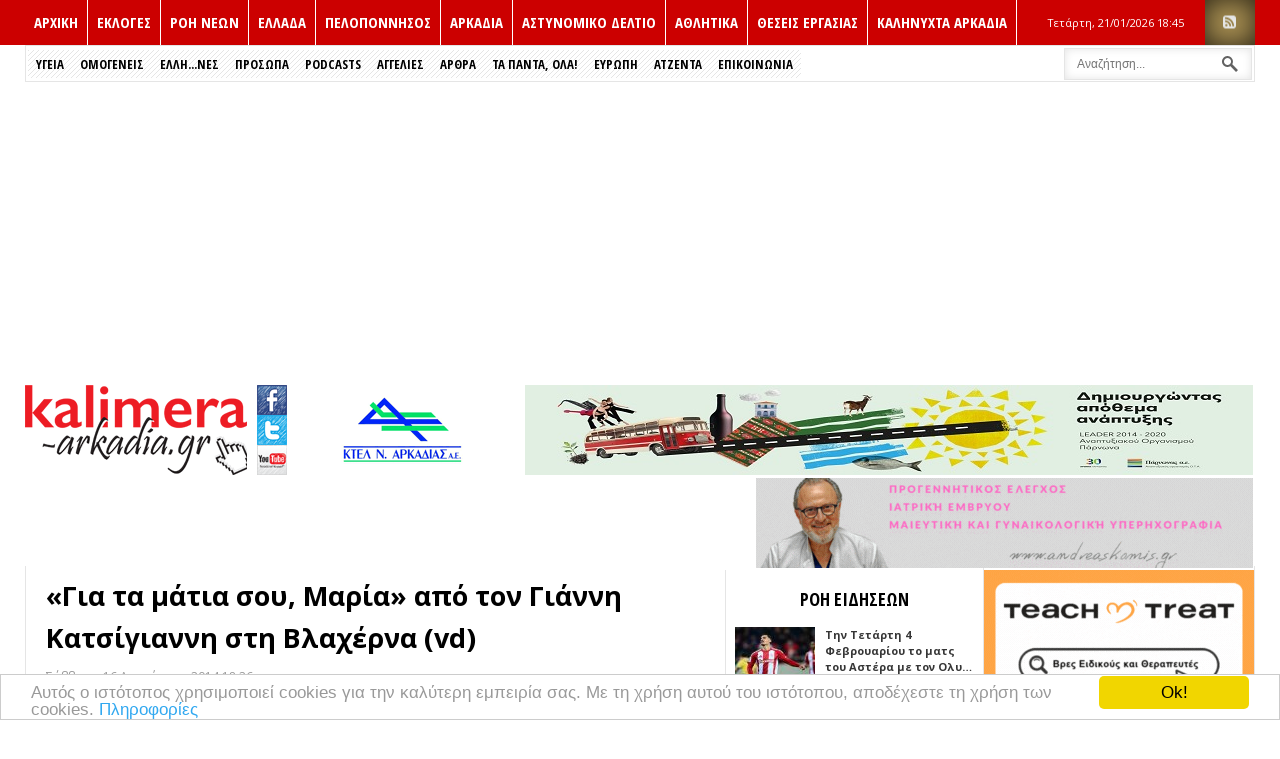

--- FILE ---
content_type: text/html; charset=utf-8
request_url: https://www.kalimera-arkadia.gr/ta-panta-ola/item/24332-gia-ta-matia-sou-maria-apo-ton-gianni-katsigianni-sti-vlaxerna-vd.html
body_size: 30449
content:
<!DOCTYPE html>
<html prefix="og: http://ogp.me/ns#" lang="el-gr" >
<head>
		 
          <meta name="viewport" content="width=device-width, initial-scale=1, maximum-scale=2.0">
      
    <base href="https://www.kalimera-arkadia.gr/ta-panta-ola/item/24332-gia-ta-matia-sou-maria-apo-ton-gianni-katsigianni-sti-vlaxerna-vd.html" />
	<meta http-equiv="content-type" content="text/html; charset=utf-8" />
	<meta name="keywords" content="Αρκαδικά Νέα, Αρκαδικές Ειδήσεις, Πύλη της Αρκαδίας, Portal Αρκαδίας, Νέα Αρκαδίας, Ειδήσεις Αρκαδίας, Ειδήσεις από την Αρκαδία, Νέα από την Αρκαδία" />
	<meta name="rights" content="http://www.kalimera-arkadia.gr/" />
	<meta name="title" content="«Για τα μάτια σου, Μαρία» από τον Γιάννη Κατσίγιαννη στη Βλαχέρνα (vd)" />
	<meta property="og:url" content="https://www.kalimera-arkadia.gr/ta-panta-ola/item/24332-gia-ta-matia-sou-maria-apo-ton-gianni-katsigianni-sti-vlaxerna-vd.html" />
	<meta property="og:title" content="«Για τα μάτια σου, Μαρία» από τον Γιάννη Κατσίγιαννη στη Βλαχέρνα (vd) - Kalimera Arkadia" />
	<meta property="og:type" content="article" />
	<meta property="og:image" content="https://www.kalimera-arkadia.gr/media/k2/items/cache/21a427d3ee9845fe974d3d8d836ae11b_M.jpg" />
	<meta name="image" content="https://www.kalimera-arkadia.gr/media/k2/items/cache/21a427d3ee9845fe974d3d8d836ae11b_M.jpg" />
	<meta property="og:description" content="Πανηγύρι με πολύ κόσμο και κέφι έγινε ανήμερα της Γιορτής της Παναγίας στη Βλαχέρνα. Δείτε παρακάτω βίντεο με τον Γιάννη Κατσίγιαννη να τραγουδά «Για..." />
	<meta name="description" content="Πανηγύρι με πολύ κόσμο και κέφι έγινε ανήμερα της Γιορτής της Παναγίας στη Βλαχέρνα. Δείτε παρακάτω βίντεο με τον Γιάννη Κατσίγιαννη να τραγουδά «Για..." />
	<meta name="generator" content="Joomla! - Open Source Content Management" />
	<title>«Για τα μάτια σου, Μαρία» από τον Γιάννη Κατσίγιαννη στη Βλαχέρνα (vd) - Kalimera Arkadia</title>
	<link href="https://www.kalimera-arkadia.gr/templates/gk_news/images/favicon.ico" rel="shortcut icon" type="image/vnd.microsoft.icon" />
	<link href="/favicon.ico" rel="shortcut icon" type="image/vnd.microsoft.icon" />
	<link href="/media/k2/assets/css/magnific-popup.css?v2.7.1" rel="stylesheet" type="text/css" />
	<link href="/media/k2/assets/css/k2.fonts.css?v2.7.1" rel="stylesheet" type="text/css" />
	<link href="/templates/gk_news/css/k2.css?v2.7.1" rel="stylesheet" type="text/css" />
	<link href="/media/modals/css/bootstrap.min.css" rel="stylesheet" type="text/css" />
	<link href="https://www.kalimera-arkadia.gr/templates/gk_news/css/k2.css" rel="stylesheet" type="text/css" />
	<link href="https://www.kalimera-arkadia.gr/templates/gk_news/css/normalize.css" rel="stylesheet" type="text/css" />
	<link href="https://www.kalimera-arkadia.gr/templates/gk_news/css/layout.css" rel="stylesheet" type="text/css" />
	<link href="https://www.kalimera-arkadia.gr/templates/gk_news/css/joomla.css" rel="stylesheet" type="text/css" />
	<link href="https://www.kalimera-arkadia.gr/templates/gk_news/css/system/system.css" rel="stylesheet" type="text/css" />
	<link href="https://www.kalimera-arkadia.gr/templates/gk_news/css/template.css" rel="stylesheet" type="text/css" />
	<link href="https://www.kalimera-arkadia.gr/templates/gk_news/css/menu/menu.css" rel="stylesheet" type="text/css" />
	<link href="https://www.kalimera-arkadia.gr/templates/gk_news/css/gk.stuff.css" rel="stylesheet" type="text/css" />
	<link href="https://www.kalimera-arkadia.gr/templates/gk_news/css/style1.css" rel="stylesheet" type="text/css" />
	<link href="https://www.kalimera-arkadia.gr/templates/gk_news/css/typography/typography.style1.css" rel="stylesheet" type="text/css" />
	<link href="https://www.kalimera-arkadia.gr/templates/gk_news/css/typography/typography.iconset.style1.css" rel="stylesheet" type="text/css" />
	<link href="//fonts.googleapis.com/css?family=Open+Sans:400italic,600italic,700italic,800italic,400,600,700,800&subset=latin,greek" rel="stylesheet" type="text/css" />
	<link href="//fonts.googleapis.com/css?family=Open+Sans+Condensed:700&subset=latin,greek" rel="stylesheet" type="text/css" />
	<style type="text/css">
.gkcol { width: 220px; }body,
h1, h2, h3, h4, h5, h6,
.box .header small,
dl#tabs dt.tabs span h3, 
dl.tabs dt.tabs span h3,
.gkMenu > ul > li li,
.bigtitle h3.header,
.box.badge-new .header::after,
.box.badge-popular .header::after,
.box.badge-top .header::after { font-family: 'Open Sans', Arial, sans-serif; }
#gkLogo.text,
.gkMenu > ul > li,
#gkTopMenu,
#gkUserArea,
.box .header,
.itemAuthorContent h3,
.gkTabsNav,
th,
.nsphover .nspInfo2 { font-family: 'Open Sans Condensed', Arial, sans-serif; }
.blank { font-family: Verdana, Geneva, sans-serif; }
.blank { font-family: Tahoma, Geneva, sans-serif; }
@media screen and (max-width: 772.5px) {
	    	#k2Container .itemsContainer { width: 100%!important; } 
	    	.cols-2 .column-1,
	    	.cols-2 .column-2,
	    	.cols-3 .column-1,
	    	.cols-3 .column-2,
	    	.cols-3 .column-3,
	    	.demo-typo-col2,
	    	.demo-typo-col3,
	    	.demo-typo-col4 {width: 100%; }
	    	}#gkSidebar { width: 22%; }
#gkPageContent { background-position: 78% 0!important; }#gkInset { width: 27%; }
#gkContent { background-position: 73% 0!important; }#gkMainbody > div { width: 100%; }
#gkContent { width: 78%; }
#gkContentWrap { width: 73%; }
.gkPage { max-width: 1230px; }
#menu568 > div,
#menu568 > div > .childcontent-inner { width: 220px; }
#menu416 > div,
#menu416 > div > .childcontent-inner { width: 220px; }
#menu511 > div,
#menu511 > div > .childcontent-inner { width: 220px; }

	</style>
	<script type="application/json" class="joomla-script-options new">{"csrf.token":"30aef22f595a790dd2cb59e2d59da971","system.paths":{"root":"","base":""}}</script>
	<script src="/media/jui/js/jquery.min.js?4c3291ee9361692199b80d114549565d" type="text/javascript"></script>
	<script src="/media/jui/js/jquery-noconflict.js?4c3291ee9361692199b80d114549565d" type="text/javascript"></script>
	<script src="/media/jui/js/jquery-migrate.min.js?4c3291ee9361692199b80d114549565d" type="text/javascript"></script>
	<script src="/media/k2/assets/js/jquery.magnific-popup.min.js?v2.7.1" type="text/javascript"></script>
	<script src="/media/k2/assets/js/k2.frontend.js?v2.7.1&amp;sitepath=/" type="text/javascript"></script>
	<script src="/media/modals/js/jquery.touchSwipe.min.js" type="text/javascript"></script>
	<script src="/media/modals/js/jquery.colorbox-min.js" type="text/javascript"></script>
	<script src="/media/modals/js/script.min.js?v=7.1.2.p" type="text/javascript"></script>
	<script src="/media/jui/js/bootstrap.min.js?4c3291ee9361692199b80d114549565d" type="text/javascript"></script>
	<script src="/media/system/js/mootools-core.js?4c3291ee9361692199b80d114549565d" type="text/javascript"></script>
	<script src="/media/system/js/core.js?4c3291ee9361692199b80d114549565d" type="text/javascript"></script>
	<script src="/media/system/js/mootools-more.js?4c3291ee9361692199b80d114549565d" type="text/javascript"></script>
	<script src="https://www.kalimera-arkadia.gr/templates/gk_news/js/gk.scripts.js" type="text/javascript"></script>
	<script src="https://www.kalimera-arkadia.gr/templates/gk_news/js/gk.menu.js" type="text/javascript"></script>
	<script src="https://www.kalimera-arkadia.gr/templates/gk_news/js/fitvids.jquery.js" type="text/javascript"></script>
	<script src="https://www.kalimera-arkadia.gr/modules/mod_news_pro_gk4/interface/scripts/engine.js" type="text/javascript"></script>
	<script type="text/javascript">
;
var modals_class = 'modal_link'; var modals_disable_on_mobile = 0; var modals_mobile_max_width = 767; var modals_open_by_url = ''; var modals_defaults = { opacity: '0.8',maxWidth: '95%',maxHeight: '95%',fixed: 'true',current: '{current} / {total}',previous: 'previous',next: 'next',close: 'close',xhrError: 'This content failed to load.',imgError: 'This image failed to load.' };
$GKMenu = { height:true, width:true, duration: 250 };
$GK_TMPL_URL = "https://www.kalimera-arkadia.gr/templates/gk_news";

$GK_URL = "https://www.kalimera-arkadia.gr/";

	</script>
	<link rel="apple-touch-icon" href="https://www.kalimera-arkadia.gr/templates/gk_news/images/touch-device.png">
	<link rel="apple-touch-icon-precomposed" href="https://www.kalimera-arkadia.gr/templates/gk_news/images/touch-device.png">

    <link rel="stylesheet" href="https://www.kalimera-arkadia.gr/templates/gk_news/css/small.desktop.css" media="(max-width: 1230px)" />
<link rel="stylesheet" href="https://www.kalimera-arkadia.gr/templates/gk_news/css/tablet.css" media="(max-width: 1030px)" />
<link rel="stylesheet" href="https://www.kalimera-arkadia.gr/templates/gk_news/css/small.tablet.css" media="(max-width: 820px)" />
<link rel="stylesheet" href="https://www.kalimera-arkadia.gr/templates/gk_news/css/mobile.css" media="(max-width: 580px)" />
<link rel="stylesheet" href="https://www.kalimera-arkadia.gr/templates/gk_news/css/override.css" />

<script>(function() {
  var _fbq = window._fbq || (window._fbq = []);
  if (!_fbq.loaded) {
    var fbds = document.createElement('script');
    fbds.async = true;
    fbds.src = '//connect.facebook.net/en_US/fbds.js';
    var s = document.getElementsByTagName('script')[0];
    s.parentNode.insertBefore(fbds, s);
    _fbq.loaded = true;
  }
  _fbq.push(['addPixelId', '695259040602150']);
})();
window._fbq = window._fbq || [];
window._fbq.push(['track', 'PixelInitialized', {}]);
</script>
<noscript><img height="1" width="1" alt="" style="display:none" src="https://www.facebook.com/tr?id=695259040602150&amp;ev=PixelInitialized" /></noscript>

<!--[if IE 9]>
<link rel="stylesheet" href="https://www.kalimera-arkadia.gr/templates/gk_news/css/ie/ie9.css" type="text/css" />
<![endif]-->

<!--[if IE 8]>
<link rel="stylesheet" href="https://www.kalimera-arkadia.gr/templates/gk_news/css/ie/ie8.css" type="text/css" />
<![endif]-->

<!--[if lte IE 7]>
<link rel="stylesheet" href="https://www.kalimera-arkadia.gr/templates/gk_news/css/ie/ie7.css" type="text/css" />
<![endif]-->

<!--[if (gte IE 6)&(lte IE 8)]>
<script type="text/javascript" src="https://www.kalimera-arkadia.gr/templates/gk_news/js/respond.js"></script>
<script type="text/javascript" src="https://www.kalimera-arkadia.gr/templates/gk_news/js/selectivizr.js"></script>
<script type="text/javascript" src="http://html5shim.googlecode.com/svn/trunk/html5.js"></script>
<![endif]-->	 	<!-- <script data-ad-client="ca-pub-5458636269283224" async src="https://pagead2.googlesyndication.com/pagead/js/adsbygoogle.js"></script> -->
	<script async src="https://pagead2.googlesyndication.com/pagead/js/adsbygoogle.js?client=ca-pub-5458636269283224"
		crossorigin="anonymous"></script>
	 <!-- <script async src="/klmark.js"></script> -->
</head>
<meta property="fb:pages" content="125582004256794" />
<body data-tablet-width="1030" data-mobile-width="580">	
	<script type="text/javascript">(function(i,s,o,g,r,a,m){i['GoogleAnalyticsObject']=r;i[r]=i[r]||function(){(i[r].q=i[r].q||[]).push(arguments)},i[r].l=1*new Date();a=s.createElement(o), m=s.getElementsByTagName(o)[0];a.async=1;a.src=g;m.parentNode.insertBefore(a,m) })(window,document,'script','//www.google-analytics.com/analytics.js','ga'); ga('create', 'UA-52121704-1', 'auto'); ga('send', 'pageview');</script>		
	
        
    <section id="gkPageTop" >
    	<div class="gkPage">                    	
		    
		    
		    		    <div id="gkMobileMenu">
		    	Menu		    	<select id="mobileMenu" onChange="window.location.href=this.value;" class="chzn-done">
		    	<option  value="https://www.kalimera-arkadia.gr/">ΑΡΧΙΚΗ</option><option  value="#">Εκλογές</option><option  value="#">&mdash; 2014</option><option  value="/ekloges/2014/dimotikes-ekloges-arcadias-2014.html">&mdash;&mdash; Δημοτικές Εκλογές Αρκαδίας 2014</option><option  value="/ekloges/2014/perifereiakes-ekoges-peloponnisou-2014.html">&mdash;&mdash; Περιφερειακές Εκλογές Πελοποννήσου 2014</option><option  value="#">&mdash; 2015</option><option  value="/ekloges/2015/ekloges-2015.html">&mdash;&mdash; Βουλευτικές εκλογές 2015</option><option  value="/ekloges/ekloges-2019.html">&mdash; Εκλογές 2019</option><option  value="/ekloges/vouleftikes-ekloges-2023.html">&mdash; Βουλευτικές Εκλογές 2023</option><option  value="/ekloges/dimotikes-ekloges-arkadias-2023.html">&mdash; Δημοτικές Εκλογές Αρκαδίας 2023</option><option  value="/ekloges/perifereiakes-ekloges-peloponnisou-2023.html">&mdash; Περιφερειακές Εκλογές Πελοποννήσου 2023</option><option  value="/blog.html">ΡΟΗ ΝΕΩΝ</option><option  value="/ellada.html">Ελλαδα</option><option  value="/peloponnisos.html">Πελοποννησος</option><option  value="/arcadia.html">Αρκαδια</option><option  value="/astinomiko-deltio.html">Αστυνομικο δελτιο</option><option  value="/athlitika.html">Αθλητικα</option><option  value="/theseis-ergasias.html">Θεσεις εργασιας</option><option  value="/kalinixta-arcadia.html">Καληνυχτα Αρκαδια</option>		    	</select>
		    </div>
		    		    
		    		    <div id="gkUserArea">
		    			    	
		    			    	<a href="http://kalimera-arkadia.gr/blog.feed" id="gkRSS">RSS</a>
		    			    </div>
		    		    
		    		    <div id="gkMainMenu">
		    	<nav id="gkExtraMenu" class="gkMenu">
<ul class="gkmenu level0"><li  class="first"><a href="https://www.kalimera-arkadia.gr/"  class=" first" id="menu101"  >ΑΡΧΙΚΗ</a></li><li  class="haschild"><a href="#"  class=" haschild" id="menu568"  >Εκλογές</a><div class="childcontent">
<div class="childcontent-inner">
<div class="gkcol gkcol1  first"><ul class="gkmenu level1"><li  class="first haschild"><a  class=" first haschild" id="menu416"  >2014</a><div class="childcontent">
<div class="childcontent-inner">
<div class="gkcol gkcol1  first"><ul class="gkmenu level2"><li  class="first"><a href="/ekloges/2014/dimotikes-ekloges-arcadias-2014.html"  class=" first" id="menu421"  >Δημοτικές Εκλογές Αρκαδίας 2014</a></li><li  class="last"><a href="/ekloges/2014/perifereiakes-ekoges-peloponnisou-2014.html"  class=" last" id="menu422"  >Περιφερειακές Εκλογές Πελοποννήσου 2014</a></li></ul></div>
</div>
</div></li><li  class="haschild"><a  class=" haschild" id="menu511"  >2015</a><div class="childcontent">
<div class="childcontent-inner">
<div class="gkcol gkcol1  first"><ul class="gkmenu level2"><li  class="first"><a href="/ekloges/2015/ekloges-2015.html"  class=" first" id="menu510"  >Βουλευτικές εκλογές 2015</a></li></ul></div>
</div>
</div></li><li ><a href="/ekloges/ekloges-2019.html"  id="menu1034"  >Εκλογές 2019</a></li><li ><a href="/ekloges/vouleftikes-ekloges-2023.html"  id="menu1049"  >Βουλευτικές Εκλογές 2023</a></li><li ><a href="/ekloges/dimotikes-ekloges-arkadias-2023.html"  id="menu1047"  >Δημοτικές Εκλογές Αρκαδίας 2023</a></li><li  class="last"><a href="/ekloges/perifereiakes-ekloges-peloponnisou-2023.html"  class=" last" id="menu1048"  >Περιφερειακές Εκλογές Πελοποννήσου 2023</a></li></ul></div>
</div>
</div></li><li ><a href="/blog.html"  id="menu283"  >ΡΟΗ ΝΕΩΝ</a></li><li ><a href="/ellada.html"  id="menu113"  >Ελλαδα</a></li><li ><a href="/peloponnisos.html"  id="menu256"  >Πελοποννησος</a></li><li ><a href="/arcadia.html"  id="menu257"  >Αρκαδια</a></li><li ><a href="/astinomiko-deltio.html"  id="menu258"  >Αστυνομικο δελτιο</a></li><li ><a href="/athlitika.html"  id="menu259"  >Αθλητικα</a></li><li ><a href="/theseis-ergasias.html"  id="menu260"  >Θεσεις εργασιας</a></li><li  class="last"><a href="/kalinixta-arcadia.html"  class=" last" id="menu261"  >Καληνυχτα Αρκαδια</a></li></ul>
</nav>   
	    	</div>
	    	
					<div id="gkGrdate">
			Τετάρτη, 21/01/2026    <span id="yt_display_time"></span>
    <script type="text/javascript">
		<!--
		zone=0
		isitlocal=true;
		ampm='';
		
		function yt_display_time(){
		now=new Date();
		ofst=now.getTimezoneOffset()/60;
		secs=now.getUTCSeconds();
		sec=-1.57+Math.PI*secs/30;
		mins=now.getUTCMinutes();
		min=-1.57+Math.PI*mins/30;
		hr=(isitlocal)?now.getUTCHours() + 2:(now.getUTCHours() + parseInt(ofst)) + parseInt(zone);
		hrs=-1.575+Math.PI*hr/6+Math.PI*parseInt(now.getMinutes())/360;
		if (hr < 0) hr+=24;
		if (hr > 23) hr-=24;
		ampm = (hr > 11)?"":"";
		statusampm = ampm.toLowerCase();
		
		hr2 = hr;
		if (hr2 == 0) hr2=24;//24 or 12
		(hr2 < 13)?hr2:hr2 %= 24;// 24 or 12
		if (hr2<10) hr2="0"+hr2
		
		var finaltime=hr2+':'+((mins < 10)?"0"+mins:mins)//+':'+((secs < 10)?"0"+secs:secs)+' '+statusampm;
		
		document.getElementById("yt_display_time").innerHTML=finaltime
		setTimeout("yt_display_time()",1000)
		}
		yt_display_time()
		//-->    
    </script>
		
		</div>
		    	</div>
    </section>
    
    
		<section id="gkContentTop" class="gkPage">
				<div id="gkTopMenu">
			<ul class="nav menu mod-list">
<li class="item-262"><a href="/ygeia.html" >Υγεια</a></li><li class="item-380"><a href="/omogeneis.html" >Ομογενεις</a></li><li class="item-415"><a href="/elli-nes.html" >Έλλη...νες</a></li><li class="item-1050"><a href="/prosopa.html" >Πρόσωπα</a></li><li class="item-1051"><a href="/podcasts.html" >PODCASTS</a></li><li class="item-278"><a href="/aggelies.html" >Αγγελιες</a></li><li class="item-281"><a href="/arthra.html" >Αρθρα</a></li><li class="item-282 current active"><a href="/ta-panta-ola.html" >Τα Παντα, Ολα!</a></li><li class="item-989"><a href="/evropi.html" >Ευρώπη</a></li><li class="item-427"><a href="/atzenta.html" >Ατζεντα</a></li><li class="item-285"><a href="/epikoinonia.html" >Επικοινωνια</a></li></ul>

		</div>
				
				
				<div id="gkSearch">
			<form action="/ta-panta-ola.html" method="post">
	<div class="search">
		<input name="searchword" id="mod-search-searchword" maxlength="200"  class="inputbox" type="text" size="22" value="Αναζήτηση..."  onblur="if (this.value=='') this.value='Αναζήτηση...';" onfocus="if (this.value=='Αναζήτηση...') this.value='';" />	<input type="hidden" name="task" value="search" />
	<input type="hidden" name="option" value="com_search" />
	<input type="hidden" name="Itemid" value="9999" />
	</div>
</form>

		</div>
				<!--[if IE 8]>
		<div class="ie8clear"></div>
		<![endif]-->
	</section>
		<section id="gkContentNewModeTop" class="gkPage">
				<div id="gkLogoTop">
			

<div class="custom notablet nomobile"  >

	<a href="https://www.kalimera-arkadia.gr/" title="Ειδήσεις από την Αρκαδία, Νέα από την Αρκαδία"><img src="https://www.kalimera-arkadia.gr/images/banners/logo.png" alt="kalimera-arkadia logo" /></a>	
</div>

		</div>
				
				<div id="gkSIcons">
			

<div class="custom"  >

	<a href="https://www.facebook.com/KalimeraArkadiaGR" target="_blank" title="kalimera Arkadia Facebook page" rel="noopener"><img src="https://www.kalimera-arkadia.gr/images/banners/facebook.png" alt="kalimera Arkadia Facebook page" style="vertical-align: top;" /></a><a href="https://twitter.com/kalimeraarkadia" target="_blank" title="Kalimera Arkadia Twitter" rel="noopener"><img src="https://www.kalimera-arkadia.gr/images/banners/twitter.png" alt="Kalimera Arkadia Twitter" style="vertical-align: middle;" /></a><a href="https://www.youtube.com/user/minasartopoulos/videos" target="_blank" title="Kalimera Arkadia YouTube channel" rel="noopener"><img src="https://www.kalimera-arkadia.gr/images/banners/youtube.png" alt="Kalimera Arkadia YouTube channel" style="vertical-align: bottom;" /></a>	
</div>

		</div>
			
				<div id="gkWeatherTop">
			

<div class="custom nomobile"  >

	<a href="https://www.ktelarkadias.gr/" target="_blank" title="https://www.ktelarkadias.gr/" rel="noopener"><img src="https://www.kalimera-arkadia.gr/images/2018--2oexaminofoto/ktelarkadias220new.gif" alt="ΚΤΕΛ Αρκαδίας" /></a>	
</div>

		</div>
				
				<div id="gkBTop">
			


	<a href="https://leader2014-2020.parnonas.gr/" target="_blank" rel="noopener"><img src="https://www.kalimera-arkadia.gr/images/2024-2oexamino/PARNONAS-LEADER-14-20-BANNER-GIA-SITE-3840-X-920_1.jpg" alt="PARNONAS LEADER 14 20 BANNER GIA SITE 3840 X 920 1" /></a>	

		</div>
			</section>
		
		
		    <section id="gkNewPo">
    	<div class="gkPage">
    		


	<script src="//go.linkwi.se/delivery/js/crl.js" type="text/javascript"></script>
<script type="text/javascript">LinkwiseCreative.show("12865-11", "CD20274", "_blank");</script>
<noscript><iframe id="lkws_68997ffc20140" name="lkws_68997ffc20140" src="//go.linkwi.se/delivery/ih.php?cn=12865-11&amp;an=CD20274&amp;target=_blank&amp;" style="width: 728px; height: 90px;" scrolling="no" frameborder="0"></iframe></noscript>	



	<div><a href="https://www.andreaskomis.gr" target="_blank" rel="noopener"><img src="https://www.kalimera-arkadia.gr/images/2018-1oexamino/komis_neo.gif" style="margin: 2px; float: right;" /></a></div>	

    	</div>
    </section>
    	
		
		<div id="gkPageContent" class="gkPage">
    	<section id="gkContent">					
			<div id="gkContentWrap">
								
								
								
					
				
				<section id="gkMainbody">
					<div>
											<article id="k2Container" class="itemView">  						<header>
																		<h1> «Για τα μάτια σου, Μαρία» από τον Γιάννη Κατσίγιαννη στη Βλαχέρνα (vd)															</h1>
												<ul>
																		<li class="itemDate">
												<time datetime="2014-08-16T18:26:11+03:00"> Σάββατο, 16 Αυγούστου 2014 18:26 </time>
									</li>
																																										</ul>
									</header>
			 						<a class="itemImage modal modal_link" rel="{handler: 'image'}" href="/media/k2/items/cache/21a427d3ee9845fe974d3d8d836ae11b_XL.jpg" title="Πατήστε για να δείτε την εικόνα" data-modal-title="21A427D3Ee9845Fe974D3D8D836Ae11B Xl"> <img src="/media/k2/items/cache/21a427d3ee9845fe974d3d8d836ae11b_L.jpg" alt="&laquo;&Gamma;&iota;&alpha; &tau;&alpha; &mu;ά&tau;&iota;&alpha; &sigma;&omicron;&upsilon;, &Mu;&alpha;&rho;ί&alpha;&raquo; &alpha;&pi;ό &tau;&omicron;&nu; &Gamma;&iota;ά&nu;&nu;&eta; &Kappa;&alpha;&tau;&sigma;ί&gamma;&iota;&alpha;&nu;&nu;&eta; &sigma;&tau;&eta; &Beta;&lambda;&alpha;&chi;έ&rho;&nu;&alpha; (vd)" style="width:700px; height:auto;" /> </a>
															<aside class="itemAsideInfo">
						<ul>
																																																																					</ul>
															</aside>
						<div class="itemBody">
						 																		<div class="itemFullText">
									<p><br /> <br /><br /> Πανηγύρι με πολύ κόσμο και κέφι έγινε ανήμερα της Γιορτής της Παναγίας στη Βλαχέρνα. <br /><br /> Δείτε παρακάτω βίντεο με τον Γιάννη Κατσίγιαννη να τραγουδά «Για τα μάτια σου, Μαρία»!</p>
<p><iframe width="640" height="390" src="//www.youtube.com/embed/d8oj39ELSLc" frameborder="0" allowfullscreen="allowfullscreen" style="display: block; margin-left: auto; margin-right: auto;"></iframe></p>						</div>
												 			</div>
						<p><center>
				<ins data-revive-zoneid="2" data-revive-id="9d9862e81376c5cc42849edc0d1622cd"></ins>
				<script async src="//a.kalimera-arkadia.gr/www/kal/kalimera.php"></script>
			</center></p>
															 						<div class="itemLinks">
																		<div class="itemSocialSharing">
																		<div class="itemFacebookButton">
												<script type="text/javascript">                                                         window.addEvent('load', function(){
								      (function(){
								                  if(document.id('fb-auth') == null) {
								                  var root = document.createElement('div');
								                  root.id = 'fb-root';
								                  $$('.itemFacebookButton')[0].appendChild(root);
								                  (function(d, s, id) {
								                    var js, fjs = d.getElementsByTagName(s)[0];
								                    if (d.getElementById(id)) {return;}
								                    js = d.createElement(s); js.id = id;
								                    js.src = document.location.protocol + "//connect.facebook.net/en_US/all.js#xfbml=1";
								                    fjs.parentNode.insertBefore(js, fjs);
								                  }(document, 'script', 'facebook-jssdk')); 
								              }
								      }());
								  });
								</script>
												<div class="fb-like" data-send="false" data-width="260" data-show-faces="true" data-share="true">
												</div>
									</div>
																											<div class="itemTwitterButton">
												<a href="https://twitter.com/share" class="twitter-share-button" data-count="horizontal" data-via="@kalimeraarkadia">Tweet</a> 
												<script type="text/javascript" src="//platform.twitter.com/widgets.js"></script>
									</div>
																								</div>
									</div>
																																	<div class="itemComments" id="itemCommentsAnchor">
																								<h3> Προσθήκη σχολίου </h3>
						<div class="itemCommentsForm">
									
<form action="/index.php" method="post" id="comment-form" class="form-validate">
        
    <label class="formComment" for="commentText">Μήνυμα *</label>
    
    <textarea rows="20" cols="10" class="inputbox" onblur="if(this.value=='') this.value='Πληκτρολογήστε το μήνυμά σας εδώ...';" onfocus="if(this.value=='Πληκτρολογήστε το μήνυμά σας εδώ...') this.value='';" name="commentText" id="commentText">Πληκτρολογήστε το μήνυμά σας εδώ...</textarea>
    
    <label class="formName" for="userName">Όνομα *</label>
    <input class="inputbox" type="text" name="userName" id="userName" value="Εισάγετε το όνομά σας..." onblur="if(this.value=='') this.value='Εισάγετε το όνομά σας...';" onfocus="if(this.value=='Εισάγετε το όνομά σας...') this.value='';" />
	<label class="formEmail" for="commentEmail">E-mail *</label>
    <input class="inputbox" type="text" name="commentEmail" id="commentEmail" value="εισάγετε την διεύθυνση e-mail σας..." onblur="if(this.value=='') this.value='εισάγετε την διεύθυνση e-mail σας...';" onfocus="if(this.value=='εισάγετε την διεύθυνση e-mail σας...') this.value='';" />
    <label class="formUrl" for="commentURL">URL Ιστότοπου</label>
    <input class="inputbox" type="text" name="commentURL" id="commentURL" value="εισάγετε το URL της ιστοσελίδας σας..."  onblur="if(this.value=='') this.value='εισάγετε το URL της ιστοσελίδας σας...';" onfocus="if(this.value=='εισάγετε το URL της ιστοσελίδας σας...') this.value='';" />
	    <input type="submit" class="button" id="submitCommentButton" value="Υποβολή σχολίου" />
    <span id="formLog"></span>
    <input type="hidden" name="option" value="com_k2" />
    <input type="hidden" name="view" value="item" />
    <input type="hidden" name="task" value="comment" />
    <input type="hidden" name="itemID" value="24332" />
    <input type="hidden" name="30aef22f595a790dd2cb59e2d59da971" value="1" /></form>
						</div>
															</div>
									<a class="itemBackToTop" href="/ta-panta-ola/item/24332-gia-ta-matia-sou-maria-apo-ton-gianni-katsigianni-sti-vlaxerna-vd.html#"> Επιστροφή στην κορυφή </a>
			</article>

<!-- JoomlaWorks "K2" (v2.7.1) | Learn more about K2 at http://getk2.org -->
										</div>
					
									</section>
				
								<section id="gkMainbodyBottom">
					<div class="box  header pattern bigtitle notablet nomobile nomargin"><h3 class="header">Διαβάστε επίσης...</h3><div class="content">
<div id="k2ModuleBox290" class="k2ItemsBlock  header pattern bigtitle notablet nomobile">
						<ul>
								<li class="even"> 
						
						<!-- Plugins: BeforeDisplay --> 
						 
						
						<!-- K2 Plugins: K2BeforeDisplay --> 
																								<a class="moduleItemTitle" href="/athlitika/item/185774-pelasgos-megalopolis-gia-to-kleisto-tou-dak-tripolis-etrexe-nero-sxedon-se-olo-to-parke-me-kindyno-tin-asfaleia-afton-ton-paidion.html">Πελασγός Μεγαλόπολης για το κλειστό του ΔΑΚ Τρίπολης: "Έτρεχε νερό σχεδόν σε όλο το παρκέ με κίνδυνο την ασφάλεια αυτών των παιδιών"</a>
												
						<!-- Plugins: AfterDisplayTitle --> 
						 
						
						<!-- K2 Plugins: K2AfterDisplayTitle --> 
						 
						
						<!-- Plugins: BeforeDisplayContent --> 
						 
						
						<!-- K2 Plugins: K2BeforeDisplayContent --> 
																								<div class="clr"></div>
												<div class="clr"></div>
						
						<!-- Plugins: AfterDisplayContent --> 
						 
						
						<!-- K2 Plugins: K2AfterDisplayContent --> 
																																																						
						<!-- Plugins: AfterDisplay --> 
						 
						
						<!-- K2 Plugins: K2AfterDisplay --> 
												<div class="clr"></div>
				</li>
								<li class="odd"> 
						
						<!-- Plugins: BeforeDisplay --> 
						 
						
						<!-- K2 Plugins: K2BeforeDisplay --> 
																								<a class="moduleItemTitle" href="/arthra/item/185935-ti-allo-menei-na-kleisei-stin-tripoli.html">Τι άλλο μένει να κλείσει στην Τρίπολη;</a>
												
						<!-- Plugins: AfterDisplayTitle --> 
						 
						
						<!-- K2 Plugins: K2AfterDisplayTitle --> 
						 
						
						<!-- Plugins: BeforeDisplayContent --> 
						 
						
						<!-- K2 Plugins: K2BeforeDisplayContent --> 
																								<div class="clr"></div>
												<div class="clr"></div>
						
						<!-- Plugins: AfterDisplayContent --> 
						 
						
						<!-- K2 Plugins: K2AfterDisplayContent --> 
																																																						
						<!-- Plugins: AfterDisplay --> 
						 
						
						<!-- K2 Plugins: K2AfterDisplay --> 
												<div class="clr"></div>
				</li>
								<li class="even"> 
						
						<!-- Plugins: BeforeDisplay --> 
						 
						
						<!-- K2 Plugins: K2BeforeDisplay --> 
																								<a class="moduleItemTitle" href="/peloponnisos/item/185504-agrotika-bloka-kai-kleistoi-dromoi-oles-oi-ekselikseis-ananeonetai.html">Αγροτικά μπλόκα και κλειστοί δρόμοι | Όλες οι εξελίξεις (ΑΝΑΝΕΩΝΕΤΑΙ)!</a>
												
						<!-- Plugins: AfterDisplayTitle --> 
						 
						
						<!-- K2 Plugins: K2AfterDisplayTitle --> 
						 
						
						<!-- Plugins: BeforeDisplayContent --> 
						 
						
						<!-- K2 Plugins: K2BeforeDisplayContent --> 
																								<div class="clr"></div>
												<div class="clr"></div>
						
						<!-- Plugins: AfterDisplayContent --> 
						 
						
						<!-- K2 Plugins: K2AfterDisplayContent --> 
																																																						
						<!-- Plugins: AfterDisplay --> 
						 
						
						<!-- K2 Plugins: K2AfterDisplay --> 
												<div class="clr"></div>
				</li>
								<li class="odd"> 
						
						<!-- Plugins: BeforeDisplay --> 
						 
						
						<!-- K2 Plugins: K2BeforeDisplay --> 
																								<a class="moduleItemTitle" href="/blog/item/185850-kopi-pitas-deep-arkadias-me-enotita-kai-aisiodoksia-vlasis-pame-gia-treis-tetraeties-to-minyma-tou-grigori-dimitriadi-vd.html">Κοπή πίτας ΔΕΕΠ Αρκαδίας με ενότητα και αισιοδοξία | Βλάσης: «Πάμε για τρεις τετραετίες» – Το μήνυμα του Γρηγόρη Δημητριάδη (vd)</a>
												
						<!-- Plugins: AfterDisplayTitle --> 
						 
						
						<!-- K2 Plugins: K2AfterDisplayTitle --> 
						 
						
						<!-- Plugins: BeforeDisplayContent --> 
						 
						
						<!-- K2 Plugins: K2BeforeDisplayContent --> 
																								<div class="clr"></div>
												<div class="clr"></div>
						
						<!-- Plugins: AfterDisplayContent --> 
						 
						
						<!-- K2 Plugins: K2AfterDisplayContent --> 
																																																						
						<!-- Plugins: AfterDisplay --> 
						 
						
						<!-- K2 Plugins: K2AfterDisplay --> 
												<div class="clr"></div>
				</li>
								<li class="even"> 
						
						<!-- Plugins: BeforeDisplay --> 
						 
						
						<!-- K2 Plugins: K2BeforeDisplay --> 
																								<a class="moduleItemTitle" href="/blog/item/185947-o-dimos-tripolis-gia-to-ektakto-deltio-epikindynon-kairikon-fainomenon.html">Ο Δήμος Τρίπολης για το "έκτακτο δελτίο επικίνδυνων καιρικών φαινομένων"</a>
												
						<!-- Plugins: AfterDisplayTitle --> 
						 
						
						<!-- K2 Plugins: K2AfterDisplayTitle --> 
						 
						
						<!-- Plugins: BeforeDisplayContent --> 
						 
						
						<!-- K2 Plugins: K2BeforeDisplayContent --> 
																								<div class="clr"></div>
												<div class="clr"></div>
						
						<!-- Plugins: AfterDisplayContent --> 
						 
						
						<!-- K2 Plugins: K2AfterDisplayContent --> 
																																																						
						<!-- Plugins: AfterDisplay --> 
						 
						
						<!-- K2 Plugins: K2AfterDisplay --> 
												<div class="clr"></div>
				</li>
								<li class="odd"> 
						
						<!-- Plugins: BeforeDisplay --> 
						 
						
						<!-- K2 Plugins: K2BeforeDisplay --> 
																								<a class="moduleItemTitle" href="/omogeneis/item/185821-foteini-kaleyra-i-dynamiki-parousia-apo-tin-arkadia-sto-survivor.html">Φωτεινή Καλεύρα | Η δυναμική παρουσία από την Αρκαδία στο Survivor!</a>
												
						<!-- Plugins: AfterDisplayTitle --> 
						 
						
						<!-- K2 Plugins: K2AfterDisplayTitle --> 
						 
						
						<!-- Plugins: BeforeDisplayContent --> 
						 
						
						<!-- K2 Plugins: K2BeforeDisplayContent --> 
																								<div class="clr"></div>
												<div class="clr"></div>
						
						<!-- Plugins: AfterDisplayContent --> 
						 
						
						<!-- K2 Plugins: K2AfterDisplayContent --> 
																																																						
						<!-- Plugins: AfterDisplay --> 
						 
						
						<!-- K2 Plugins: K2AfterDisplay --> 
												<div class="clr"></div>
				</li>
								<li class="even"> 
						
						<!-- Plugins: BeforeDisplay --> 
						 
						
						<!-- K2 Plugins: K2BeforeDisplay --> 
																								<a class="moduleItemTitle" href="/tripoli/item/185912-kostas-tzioymis-syntiroyme-to-agalma-tou-kolokotroni-edo-stin-tripoli-vd.html">Κώστας Τζιούμης: «Συντηρούμε το άγαλμα του Κολοκοτρώνη ΕΔΩ στην Τρίπολη»! (vd)</a>
												
						<!-- Plugins: AfterDisplayTitle --> 
						 
						
						<!-- K2 Plugins: K2AfterDisplayTitle --> 
						 
						
						<!-- Plugins: BeforeDisplayContent --> 
						 
						
						<!-- K2 Plugins: K2BeforeDisplayContent --> 
																								<div class="clr"></div>
												<div class="clr"></div>
						
						<!-- Plugins: AfterDisplayContent --> 
						 
						
						<!-- K2 Plugins: K2AfterDisplayContent --> 
																																																						
						<!-- Plugins: AfterDisplay --> 
						 
						
						<!-- K2 Plugins: K2AfterDisplay --> 
												<div class="clr"></div>
				</li>
								<li class="odd"> 
						
						<!-- Plugins: BeforeDisplay --> 
						 
						
						<!-- K2 Plugins: K2BeforeDisplay --> 
																								<a class="moduleItemTitle" href="/tripoli/item/185898-xeimoniatiko-skiniko-stin-tripoli-xiononero-i-xioni-tin-triti-vroxes-tin-tetarti.html">«Χειμωνιάτικο σκηνικό στην Τρίπολη | "Χιονόνερο ή χιόνι την Τρίτη, βροχές την Τετάρτη"</a>
												
						<!-- Plugins: AfterDisplayTitle --> 
						 
						
						<!-- K2 Plugins: K2AfterDisplayTitle --> 
						 
						
						<!-- Plugins: BeforeDisplayContent --> 
						 
						
						<!-- K2 Plugins: K2BeforeDisplayContent --> 
																								<div class="clr"></div>
												<div class="clr"></div>
						
						<!-- Plugins: AfterDisplayContent --> 
						 
						
						<!-- K2 Plugins: K2AfterDisplayContent --> 
																																																						
						<!-- Plugins: AfterDisplay --> 
						 
						
						<!-- K2 Plugins: K2AfterDisplay --> 
												<div class="clr"></div>
				</li>
								<li class="even"> 
						
						<!-- Plugins: BeforeDisplay --> 
						 
						
						<!-- K2 Plugins: K2BeforeDisplay --> 
																								<a class="moduleItemTitle" href="/arthra/item/185919-o-kolokotronis-menei-stin-tripoli-apetyxan-osoi-ithelan-na-dioksoun-ton-andrianta-stin-athina.html">Ο Κολοκοτρώνης μένει στην Τρίπολη – Απέτυχαν όσοι ήθελαν να διώξουν τον Ανδριάντα στην Αθήνα</a>
												
						<!-- Plugins: AfterDisplayTitle --> 
						 
						
						<!-- K2 Plugins: K2AfterDisplayTitle --> 
						 
						
						<!-- Plugins: BeforeDisplayContent --> 
						 
						
						<!-- K2 Plugins: K2BeforeDisplayContent --> 
																								<div class="clr"></div>
												<div class="clr"></div>
						
						<!-- Plugins: AfterDisplayContent --> 
						 
						
						<!-- K2 Plugins: K2AfterDisplayContent --> 
																																																						
						<!-- Plugins: AfterDisplay --> 
						 
						
						<!-- K2 Plugins: K2AfterDisplay --> 
												<div class="clr"></div>
				</li>
								<li class="odd"> 
						
						<!-- Plugins: BeforeDisplay --> 
						 
						
						<!-- K2 Plugins: K2BeforeDisplay --> 
																								<a class="moduleItemTitle" href="/ellada/item/185764-dimoskopisi-deixnei-deytero-komma-tin-pleysi-eleftherias-tis-zois-konstantopoylou.html">Δημοσκόπηση δείχνει δεύτερο κόμμα την "Πλεύση Ελευθερίας" της Ζωής Κωνσταντοπούλου</a>
												
						<!-- Plugins: AfterDisplayTitle --> 
						 
						
						<!-- K2 Plugins: K2AfterDisplayTitle --> 
						 
						
						<!-- Plugins: BeforeDisplayContent --> 
						 
						
						<!-- K2 Plugins: K2BeforeDisplayContent --> 
																								<div class="clr"></div>
												<div class="clr"></div>
						
						<!-- Plugins: AfterDisplayContent --> 
						 
						
						<!-- K2 Plugins: K2AfterDisplayContent --> 
																																																						
						<!-- Plugins: AfterDisplay --> 
						 
						
						<!-- K2 Plugins: K2AfterDisplay --> 
												<div class="clr"></div>
				</li>
								<li class="even"> 
						
						<!-- Plugins: BeforeDisplay --> 
						 
						
						<!-- K2 Plugins: K2BeforeDisplay --> 
																								<a class="moduleItemTitle" href="/peloponnisos/item/185766-synedriasi-tis-perifereiakis-epitropis-peloponnisou-apologismos-kai-kopi-protoxroniatikis-pitas-eikones.html">Συνεδρίαση της Περιφερειακής Επιτροπής Πελοποννήσου – Απολογισμός και κοπή πρωτοχρονιάτικης πίτας (εικόνες)</a>
												
						<!-- Plugins: AfterDisplayTitle --> 
						 
						
						<!-- K2 Plugins: K2AfterDisplayTitle --> 
						 
						
						<!-- Plugins: BeforeDisplayContent --> 
						 
						
						<!-- K2 Plugins: K2BeforeDisplayContent --> 
																								<div class="clr"></div>
												<div class="clr"></div>
						
						<!-- Plugins: AfterDisplayContent --> 
						 
						
						<!-- K2 Plugins: K2AfterDisplayContent --> 
																																																						
						<!-- Plugins: AfterDisplay --> 
						 
						
						<!-- K2 Plugins: K2AfterDisplay --> 
												<div class="clr"></div>
				</li>
								<li class="odd"> 
						
						<!-- Plugins: BeforeDisplay --> 
						 
						
						<!-- K2 Plugins: K2BeforeDisplay --> 
																								<a class="moduleItemTitle" href="/ellada/item/185838-kataxeirokrotoymenos-sti-thessaloniki-o-aleksis-tsipras-natos-natos-o-prothypourgos-fonaze-o-kosmos.html">Καταχειροκροτούμενος στη Θεσσαλονίκη ο Αλέξης Τσίπρας - «Νάτος, νάτος ο πρωθυπουργός» φώναζε ο κόσμος!</a>
												
						<!-- Plugins: AfterDisplayTitle --> 
						 
						
						<!-- K2 Plugins: K2AfterDisplayTitle --> 
						 
						
						<!-- Plugins: BeforeDisplayContent --> 
						 
						
						<!-- K2 Plugins: K2BeforeDisplayContent --> 
																								<div class="clr"></div>
												<div class="clr"></div>
						
						<!-- Plugins: AfterDisplayContent --> 
						 
						
						<!-- K2 Plugins: K2AfterDisplayContent --> 
																																																						
						<!-- Plugins: AfterDisplay --> 
						 
						
						<!-- K2 Plugins: K2AfterDisplay --> 
												<div class="clr"></div>
				</li>
								<li class="even"> 
						
						<!-- Plugins: BeforeDisplay --> 
						 
						
						<!-- K2 Plugins: K2BeforeDisplay --> 
																								<a class="moduleItemTitle" href="/tripoli/item/185956-episimo-kleista-sxoleia-paidikoi-stathmoi-kai-kdap-tin-tetarti-ston-dimo-tripolis.html">ΕΠΙΣΗΜΟ | Κλειστά σχολεία, παιδικοί σταθμοί και ΚΔΑΠ την Τετάρτη στον Δήμο Τρίπολης!</a>
												
						<!-- Plugins: AfterDisplayTitle --> 
						 
						
						<!-- K2 Plugins: K2AfterDisplayTitle --> 
						 
						
						<!-- Plugins: BeforeDisplayContent --> 
						 
						
						<!-- K2 Plugins: K2BeforeDisplayContent --> 
																								<div class="clr"></div>
												<div class="clr"></div>
						
						<!-- Plugins: AfterDisplayContent --> 
						 
						
						<!-- K2 Plugins: K2AfterDisplayContent --> 
																																																						
						<!-- Plugins: AfterDisplay --> 
						 
						
						<!-- K2 Plugins: K2AfterDisplay --> 
												<div class="clr"></div>
				</li>
								<li class="odd"> 
						
						<!-- Plugins: BeforeDisplay --> 
						 
						
						<!-- K2 Plugins: K2BeforeDisplay --> 
																								<a class="moduleItemTitle" href="/voria-kynouria/item/185967-xioni-kai-omixli-sto-dragoyni-eikones.html">Χιόνι και ομίχλη στο Δραγούνι (εικόνες)</a>
												
						<!-- Plugins: AfterDisplayTitle --> 
						 
						
						<!-- K2 Plugins: K2AfterDisplayTitle --> 
						 
						
						<!-- Plugins: BeforeDisplayContent --> 
						 
						
						<!-- K2 Plugins: K2BeforeDisplayContent --> 
																								<div class="clr"></div>
												<div class="clr"></div>
						
						<!-- Plugins: AfterDisplayContent --> 
						 
						
						<!-- K2 Plugins: K2AfterDisplayContent --> 
																																																						
						<!-- Plugins: AfterDisplay --> 
						 
						
						<!-- K2 Plugins: K2AfterDisplay --> 
												<div class="clr"></div>
				</li>
								<li class="even"> 
						
						<!-- Plugins: BeforeDisplay --> 
						 
						
						<!-- K2 Plugins: K2BeforeDisplay --> 
																								<a class="moduleItemTitle" href="/blog/item/185756-bloko-nestanis-den-theloume-na-talaiporoyme-ton-kosmo-me-kleistoys-dromous-vd.html">Μπλόκο Νεστάνης: "Δεν θέλουμε να ταλαιπωρούμε τον κόσμο με κλειστούς δρόμους" (vd)</a>
												
						<!-- Plugins: AfterDisplayTitle --> 
						 
						
						<!-- K2 Plugins: K2AfterDisplayTitle --> 
						 
						
						<!-- Plugins: BeforeDisplayContent --> 
						 
						
						<!-- K2 Plugins: K2BeforeDisplayContent --> 
																								<div class="clr"></div>
												<div class="clr"></div>
						
						<!-- Plugins: AfterDisplayContent --> 
						 
						
						<!-- K2 Plugins: K2AfterDisplayContent --> 
																																																						
						<!-- Plugins: AfterDisplay --> 
						 
						
						<!-- K2 Plugins: K2AfterDisplay --> 
												<div class="clr"></div>
				</li>
								<li class="odd"> 
						
						<!-- Plugins: BeforeDisplay --> 
						 
						
						<!-- K2 Plugins: K2BeforeDisplay --> 
																								<a class="moduleItemTitle" href="/blog/item/185782-enosi-dimosiografon-idioktiton-periodikoy-typou-me-polles-arkadikes-parousies-i-kopi-tis-pitas-gia-to-2026-eikones.html">Ένωση Δημοσιογράφων Ιδιοκτητών Περιοδικού Τύπου | Με πολλές Αρκαδικές παρουσίες η κοπή της πίτας για το 2026 (εικόνες)</a>
												
						<!-- Plugins: AfterDisplayTitle --> 
						 
						
						<!-- K2 Plugins: K2AfterDisplayTitle --> 
						 
						
						<!-- Plugins: BeforeDisplayContent --> 
						 
						
						<!-- K2 Plugins: K2BeforeDisplayContent --> 
																								<div class="clr"></div>
												<div class="clr"></div>
						
						<!-- Plugins: AfterDisplayContent --> 
						 
						
						<!-- K2 Plugins: K2AfterDisplayContent --> 
																																																						
						<!-- Plugins: AfterDisplay --> 
						 
						
						<!-- K2 Plugins: K2AfterDisplay --> 
												<div class="clr"></div>
				</li>
								<li class="even"> 
						
						<!-- Plugins: BeforeDisplay --> 
						 
						
						<!-- K2 Plugins: K2BeforeDisplay --> 
																								<a class="moduleItemTitle" href="/blog/item/185914-synantisi-dimarxou-enosis-proedron-gia-to-fotismo-sta-xoria-tou-dimou-tripolis.html">Συνάντηση Δημάρχου - Ένωσης Προέδρων για το φωτισμό στα χωριά του δήμου Τρίπολης</a>
												
						<!-- Plugins: AfterDisplayTitle --> 
						 
						
						<!-- K2 Plugins: K2AfterDisplayTitle --> 
						 
						
						<!-- Plugins: BeforeDisplayContent --> 
						 
						
						<!-- K2 Plugins: K2BeforeDisplayContent --> 
																								<div class="clr"></div>
												<div class="clr"></div>
						
						<!-- Plugins: AfterDisplayContent --> 
						 
						
						<!-- K2 Plugins: K2AfterDisplayContent --> 
																																																						
						<!-- Plugins: AfterDisplay --> 
						 
						
						<!-- K2 Plugins: K2AfterDisplay --> 
												<div class="clr"></div>
				</li>
								<li class="odd"> 
						
						<!-- Plugins: BeforeDisplay --> 
						 
						
						<!-- K2 Plugins: K2BeforeDisplay --> 
																								<a class="moduleItemTitle" href="/ellada/item/185932-karaxalios-gia-karystianoy-einai-yperdeksia-mesaionikoy-typou.html">Καραχάλιος για Καρυστιανού: «Είναι υπερδεξιά μεσαιωνικού τύπου»</a>
												
						<!-- Plugins: AfterDisplayTitle --> 
						 
						
						<!-- K2 Plugins: K2AfterDisplayTitle --> 
						 
						
						<!-- Plugins: BeforeDisplayContent --> 
						 
						
						<!-- K2 Plugins: K2BeforeDisplayContent --> 
																								<div class="clr"></div>
												<div class="clr"></div>
						
						<!-- Plugins: AfterDisplayContent --> 
						 
						
						<!-- K2 Plugins: K2AfterDisplayContent --> 
																																																						
						<!-- Plugins: AfterDisplay --> 
						 
						
						<!-- K2 Plugins: K2AfterDisplay --> 
												<div class="clr"></div>
				</li>
								<li class="even"> 
						
						<!-- Plugins: BeforeDisplay --> 
						 
						
						<!-- K2 Plugins: K2BeforeDisplay --> 
																								<a class="moduleItemTitle" href="/athlitika/item/185954-me-2-000-kosmo-i-aek-stin-tripoli.html">Με 2.000 κόσμο η ΑΕΚ στην Τρίπολη!</a>
												
						<!-- Plugins: AfterDisplayTitle --> 
						 
						
						<!-- K2 Plugins: K2AfterDisplayTitle --> 
						 
						
						<!-- Plugins: BeforeDisplayContent --> 
						 
						
						<!-- K2 Plugins: K2BeforeDisplayContent --> 
																								<div class="clr"></div>
												<div class="clr"></div>
						
						<!-- Plugins: AfterDisplayContent --> 
						 
						
						<!-- K2 Plugins: K2AfterDisplayContent --> 
																																																						
						<!-- Plugins: AfterDisplay --> 
						 
						
						<!-- K2 Plugins: K2AfterDisplay --> 
												<div class="clr"></div>
				</li>
								<li class="odd"> 
						
						<!-- Plugins: BeforeDisplay --> 
						 
						
						<!-- K2 Plugins: K2BeforeDisplay --> 
																								<a class="moduleItemTitle" href="/blog/item/185758-ta-dyo-bloka-tis-arkadias-apofasisan-den-tha-kleisei-i-nestani-kai-o-kolosoyrtis.html">Τα δύο μπλόκα της Αρκαδίας αποφάσισαν: "Δεν θα κλείσει η Νεστάνη και ο Κολοσούρτης"</a>
												
						<!-- Plugins: AfterDisplayTitle --> 
						 
						
						<!-- K2 Plugins: K2AfterDisplayTitle --> 
						 
						
						<!-- Plugins: BeforeDisplayContent --> 
						 
						
						<!-- K2 Plugins: K2BeforeDisplayContent --> 
																								<div class="clr"></div>
												<div class="clr"></div>
						
						<!-- Plugins: AfterDisplayContent --> 
						 
						
						<!-- K2 Plugins: K2AfterDisplayContent --> 
																																																						
						<!-- Plugins: AfterDisplay --> 
						 
						
						<!-- K2 Plugins: K2AfterDisplay --> 
												<div class="clr"></div>
				</li>
								<li class="even"> 
						
						<!-- Plugins: BeforeDisplay --> 
						 
						
						<!-- K2 Plugins: K2BeforeDisplay --> 
																								<a class="moduleItemTitle" href="/astinomiko-deltio/item/185773-syllipsi-21xronis-oikiakis-voithoy-gia-klopes-stin-tripoli.html">Σύλληψη 21χρονης οικιακής βοηθού για κλοπές στην Τρίπολη</a>
												
						<!-- Plugins: AfterDisplayTitle --> 
						 
						
						<!-- K2 Plugins: K2AfterDisplayTitle --> 
						 
						
						<!-- Plugins: BeforeDisplayContent --> 
						 
						
						<!-- K2 Plugins: K2BeforeDisplayContent --> 
																								<div class="clr"></div>
												<div class="clr"></div>
						
						<!-- Plugins: AfterDisplayContent --> 
						 
						
						<!-- K2 Plugins: K2AfterDisplayContent --> 
																																																						
						<!-- Plugins: AfterDisplay --> 
						 
						
						<!-- K2 Plugins: K2AfterDisplay --> 
												<div class="clr"></div>
				</li>
								<li class="odd"> 
						
						<!-- Plugins: BeforeDisplay --> 
						 
						
						<!-- K2 Plugins: K2BeforeDisplay --> 
																								<a class="moduleItemTitle" href="/ygeia/item/185853-georgiadis-tha-varetheite-na-me-vlepete-na-kano-egkainia.html">Γεωργιάδης: «Θα βαρεθείτε να με βλέπετε να κάνω εγκαίνια»</a>
												
						<!-- Plugins: AfterDisplayTitle --> 
						 
						
						<!-- K2 Plugins: K2AfterDisplayTitle --> 
						 
						
						<!-- Plugins: BeforeDisplayContent --> 
						 
						
						<!-- K2 Plugins: K2BeforeDisplayContent --> 
																								<div class="clr"></div>
												<div class="clr"></div>
						
						<!-- Plugins: AfterDisplayContent --> 
						 
						
						<!-- K2 Plugins: K2AfterDisplayContent --> 
																																																						
						<!-- Plugins: AfterDisplay --> 
						 
						
						<!-- K2 Plugins: K2AfterDisplay --> 
												<div class="clr"></div>
				</li>
								<li class="even"> 
						
						<!-- Plugins: BeforeDisplay --> 
						 
						
						<!-- K2 Plugins: K2BeforeDisplay --> 
																								<a class="moduleItemTitle" href="/arthra/item/185859-dyo-mines-apaksiosis-giati-agnoeitai-i-tripoli.html">Δύο μήνες απαξίωσης: γιατί αγνοείται η Τρίπολη;</a>
												
						<!-- Plugins: AfterDisplayTitle --> 
						 
						
						<!-- K2 Plugins: K2AfterDisplayTitle --> 
						 
						
						<!-- Plugins: BeforeDisplayContent --> 
						 
						
						<!-- K2 Plugins: K2BeforeDisplayContent --> 
																								<div class="clr"></div>
												<div class="clr"></div>
						
						<!-- Plugins: AfterDisplayContent --> 
						 
						
						<!-- K2 Plugins: K2AfterDisplayContent --> 
																																																						
						<!-- Plugins: AfterDisplay --> 
						 
						
						<!-- K2 Plugins: K2AfterDisplay --> 
												<div class="clr"></div>
				</li>
								<li class="odd"> 
						
						<!-- Plugins: BeforeDisplay --> 
						 
						
						<!-- K2 Plugins: K2BeforeDisplay --> 
																								<a class="moduleItemTitle" href="/ellada/item/185933-to-teleftaio-antio-ston-patriarxi-tis-vioxalko-niko-stasinopoulo-me-katagogi-apo-tin-tegea-eikones.html">Το τελευταίο «αντίο» στον πατριάρχη της Βιοχάλκο Νίκο Στασινόπουλο, με καταγωγή από την Τεγέα (εικόνες)</a>
												
						<!-- Plugins: AfterDisplayTitle --> 
						 
						
						<!-- K2 Plugins: K2AfterDisplayTitle --> 
						 
						
						<!-- Plugins: BeforeDisplayContent --> 
						 
						
						<!-- K2 Plugins: K2BeforeDisplayContent --> 
																								<div class="clr"></div>
												<div class="clr"></div>
						
						<!-- Plugins: AfterDisplayContent --> 
						 
						
						<!-- K2 Plugins: K2AfterDisplayContent --> 
																																																						
						<!-- Plugins: AfterDisplay --> 
						 
						
						<!-- K2 Plugins: K2AfterDisplay --> 
												<div class="clr"></div>
				</li>
								<li class="even lastItem"> 
						
						<!-- Plugins: BeforeDisplay --> 
						 
						
						<!-- K2 Plugins: K2BeforeDisplay --> 
																								<a class="moduleItemTitle" href="/athlitika/item/185943-sdna-o-apoel-kai-o-asteras-aktor-eksetazoun-ton-mantsini.html">SDNA: "Ο ΑΠΟΕΛ και ο Αστέρας Aktor εξετάζουν τον Μαντσίνι"</a>
												
						<!-- Plugins: AfterDisplayTitle --> 
						 
						
						<!-- K2 Plugins: K2AfterDisplayTitle --> 
						 
						
						<!-- Plugins: BeforeDisplayContent --> 
						 
						
						<!-- K2 Plugins: K2BeforeDisplayContent --> 
																								<div class="clr"></div>
												<div class="clr"></div>
						
						<!-- Plugins: AfterDisplayContent --> 
						 
						
						<!-- K2 Plugins: K2AfterDisplayContent --> 
																																																						
						<!-- Plugins: AfterDisplay --> 
						 
						
						<!-- K2 Plugins: K2AfterDisplay --> 
												<div class="clr"></div>
				</li>
								<li class="clearList"></li>
		</ul>
						</div>
</div></div>
				</section>
							</div>
			
						<aside id="gkInset">
				<div class="box  nomargin"><div class="content"><script type='text/javascript'>
window.addEventListener('load', function (){
	if(typeof addthis_conf == 'undefined'){
		var script = document.createElement('script');
		script.src = '//s7.addthis.com/js/300/addthis_widget.js#pubid=Your+Profile+ID';
		script.onload = function() { addthis_smart_layers(); }
		document.getElementsByTagName('head')[0].appendChild(script);
		var addthis_product = 'jsl-1.0';
	} else{
		addthis_smart_layers();
	}
});
</script>
<!-- AddThis Smart Layers BEGIN -->
<script type='text/javascript'>
function addthis_smart_layers(){
	addthis.layers({
		'theme' : 'transparent'
		,'share' : {
			'position' : 'left',
			'numPreferredServices' : 3
		}
	});
};//onload function
</script>
<!-- AddThis Smart Layers ENDS -->
</div></div><div class="box  nsp notablet nomobile"><h3 class="header">ΡΟΗ ΕΙΔΗΣΕΩΝ</h3><div class="content">	<div class="nspMain nspFs100" id="nsp-nsp_224" style="width:100%;" data-direction="ltr">
					<div class="nspArts bottom" style="width:100%;">
								
				<div class="nspArtScroll1">
					<div class="nspArtScroll2 nspPages1">
																	<div class="nspArtPage nspCol1">
																				<div class="nspArt nspCol1" style="padding:4px 0 ;">
								<a href="/athlitika/item/186000-tin-tetarti-4-fevrouariou-to-mats-tou-astera-me-ton-olympiako-stin-tripoli.html" class="nspImageWrapper tleft fleft gkResponsive" style="margin:0 10px 0 0;"><img class="nspImage tleft fleft gkResponsive" src="https://www.kalimera-arkadia.gr/modules/mod_news_pro_gk4/cache/k2.items.cache.d0aa8bd11260e3bbd2bbdfe1aa69f86e_Lnsp_224.jpg" alt="Την Τετάρτη 4 Φεβρουαρίου το ματς του Αστέρα με τον Ολυμπιακό στην Τρίπολη"   /></a><div class="gkArtContentWrap"><h4 class="nspHeader tleft fnone"><a href="/athlitika/item/186000-tin-tetarti-4-fevrouariou-to-mats-tou-astera-me-ton-olympiako-stin-tripoli.html" title="Την Τετάρτη 4 Φεβρουαρίου το ματς του Αστέρα με τον Ολυμπιακό στην Τρίπολη">Την Τετάρτη 4 Φεβρουαρίου το ματς του Αστέρα με τον Ολυ&hellip;</a></h4><p class="nspInfo  nspInfo1 tleft fnone">21-01-2026</p></div>							</div>
																															<div class="nspArt nspCol1" style="padding:4px 0 ;">
								<a href="/notia-kynouria/item/185999-ta-syllypitiria-tou-pasok-arkadias-gia-tin-apoleia-tou-gianni-kotsyfa.html" class="nspImageWrapper tleft fleft gkResponsive" style="margin:0 10px 0 0;"><img class="nspImage tleft fleft gkResponsive" src="https://www.kalimera-arkadia.gr/modules/mod_news_pro_gk4/cache/k2.items.cache.cf0fada9efcac509541f70ffff1fed94_Lnsp_224.jpg" alt="Τα συλλυπητήρια του ΠΑΣΟΚ Αρκαδίας για την απώλεια του Γιάννη Κότσυφα"   /></a><div class="gkArtContentWrap"><h4 class="nspHeader tleft fnone"><a href="/notia-kynouria/item/185999-ta-syllypitiria-tou-pasok-arkadias-gia-tin-apoleia-tou-gianni-kotsyfa.html" title="Τα συλλυπητήρια του ΠΑΣΟΚ Αρκαδίας για την απώλεια του Γιάννη Κότσυφα">Τα συλλυπητήρια του ΠΑΣΟΚ Αρκαδίας για την απώλεια του &hellip;</a></h4><p class="nspInfo  nspInfo1 tleft fnone">21-01-2026</p></div>							</div>
																															<div class="nspArt nspCol1" style="padding:4px 0 ;">
								<a href="/atzenta/item/185998-tin-kyriaki-i-kopi-pitas-tou-politistikoy-syllogou-thanioton.html" class="nspImageWrapper tleft fleft gkResponsive" style="margin:0 10px 0 0;"><img class="nspImage tleft fleft gkResponsive" src="https://www.kalimera-arkadia.gr/modules/mod_news_pro_gk4/cache/k2.items.cache.c2e472c5b76c88c96431d2d612237230_Lnsp_224.jpg" alt="Την Κυριακή η κοπή πίτας του Πολιτιστικού Συλλόγου Θανιωτών"   /></a><div class="gkArtContentWrap"><h4 class="nspHeader tleft fnone"><a href="/atzenta/item/185998-tin-kyriaki-i-kopi-pitas-tou-politistikoy-syllogou-thanioton.html" title="Την Κυριακή η κοπή πίτας του Πολιτιστικού Συλλόγου Θανιωτών">Την Κυριακή η κοπή πίτας του Πολιτιστικού Συλλόγου Θανι&hellip;</a></h4><p class="nspInfo  nspInfo1 tleft fnone">21-01-2026</p></div>							</div>
												</div>
																</div>
				</div>	
			</div>
					</div>

<script type="text/javascript">
//<![CDATA[
try {$Gavick;}catch(e){$Gavick = {};};
$Gavick["nsp-nsp_224"] = {
	"animation_speed": 400,
	"animation_interval": 5000,
	"animation_function": Fx.Transitions.Expo.easeIn,
	"news_column": 1,
	"news_rows": 3,
	"links_columns_amount": 1,
	"links_amount": 0,
	"counter_text": '<strong>Page:</strong>'
};
//]]>
</script>	</div></div><div class="box  notablet nomobile"><div class="content">

<div class="custom notablet nomobile"  >

	<center><ins data-revive-zoneid="1" data-revive-id="9d9862e81376c5cc42849edc0d1622cd"></ins>
<script async="" src="//a.kalimera-arkadia.gr/www/kal/kalimera.php" type="text/javascript"></script>
</center>	
</div>
</div></div><div class="box  nsp notablet nomobile"><div class="content">	<div class="nspMain nspFs100" id="nsp-nsp_295" style="width:100%;" data-direction="ltr">
					<div class="nspArts bottom" style="width:100%;">
								
				<div class="nspArtScroll1">
					<div class="nspArtScroll2 nspPages1">
																	<div class="nspArtPage nspCol1">
																				<div class="nspArt nspCol1" style="padding:4px 0 ;">
								<a href="/peloponnisos/item/185997-kakokairia-anemostrovilos-isopedose-stavlo-stin-ileia-ksilothike-balkoni-stin-patra.html" class="nspImageWrapper tleft fleft gkResponsive" style="margin:0 10px 0 0;"><img class="nspImage tleft fleft gkResponsive" src="https://www.kalimera-arkadia.gr/modules/mod_news_pro_gk4/cache/k2.items.cache.e4c63df02568ee1a93dde7c86a0c858e_Lnsp_295.jpg" alt="Κακοκαιρία | Ανεμοστρόβιλος ισοπέδωσε στάβλο στην Ηλεία - «Ξηλώθηκε» μπαλκόνι στην Πάτρα"   /></a><div class="gkArtContentWrap"><h4 class="nspHeader tleft fnone"><a href="/peloponnisos/item/185997-kakokairia-anemostrovilos-isopedose-stavlo-stin-ileia-ksilothike-balkoni-stin-patra.html" title="Κακοκαιρία | Ανεμοστρόβιλος ισοπέδωσε στάβλο στην Ηλεία - «Ξηλώθηκε» μπαλκόνι στην Πάτρα">Κακοκαιρία | Ανεμοστρόβιλος ισοπέδωσε στάβλο στην Ηλεία&hellip;</a></h4><p class="nspInfo  nspInfo1 tleft fnone">21-01-2026</p></div>							</div>
																															<div class="nspArt nspCol1" style="padding:4px 0 ;">
								<a href="/blog/item/185996-perifereiaki-epitropi-peloponnisou-nees-egkriseis-gia-erga-stin-arkadia.html" class="nspImageWrapper tleft fleft gkResponsive" style="margin:0 10px 0 0;"><img class="nspImage tleft fleft gkResponsive" src="https://www.kalimera-arkadia.gr/modules/mod_news_pro_gk4/cache/k2.items.cache.888827167b6badd1bf108b5572837596_Lnsp_295.jpg" alt="Περιφερειακή επιτροπή Πελοποννήσου | Νέες εγκρίσεις για έργα στην Αρκαδία"   /></a><div class="gkArtContentWrap"><h4 class="nspHeader tleft fnone"><a href="/blog/item/185996-perifereiaki-epitropi-peloponnisou-nees-egkriseis-gia-erga-stin-arkadia.html" title="Περιφερειακή επιτροπή Πελοποννήσου | Νέες εγκρίσεις για έργα στην Αρκαδία">Περιφερειακή επιτροπή Πελοποννήσου | Νέες εγκρίσεις για&hellip;</a></h4><p class="nspInfo  nspInfo1 tleft fnone">21-01-2026</p></div>							</div>
																															<div class="nspArt nspCol1" style="padding:4px 0 ;">
								<a href="/tripoli/item/185995-tripoli-poreia-diamartyrias-kai-pano-enantia-stis-peitharxikes-diokseis-kata-ton-ekpaideftikon-vd.html" class="nspImageWrapper tleft fleft gkResponsive" style="margin:0 10px 0 0;"><img class="nspImage tleft fleft gkResponsive" src="https://www.kalimera-arkadia.gr/modules/mod_news_pro_gk4/cache/k2.items.cache.c5446683b827258d8ac7feb25290b9a2_Lnsp_295.jpg" alt="Τρίπολη | Πορεία διαμαρτυρίας και πανό ενάντια στις πειθαρχικές διώξεις κατά των εκπαιδευτικών (vd)"   /></a><div class="gkArtContentWrap"><h4 class="nspHeader tleft fnone"><a href="/tripoli/item/185995-tripoli-poreia-diamartyrias-kai-pano-enantia-stis-peitharxikes-diokseis-kata-ton-ekpaideftikon-vd.html" title="Τρίπολη | Πορεία διαμαρτυρίας και πανό ενάντια στις πειθαρχικές διώξεις κατά των εκπαιδευτικών (vd)">Τρίπολη | Πορεία διαμαρτυρίας και πανό ενάντια στις πει&hellip;</a></h4><p class="nspInfo  nspInfo1 tleft fnone">21-01-2026</p></div>							</div>
																															<div class="nspArt nspCol1" style="padding:4px 0 ;">
								<a href="/notia-kynouria/item/185994-dimotiko-symvoylio-notias-kynourias-ta-megala-erga-tou-gianni-kotsyfa-stin-perioxi-tou-tyroy.html" class="nspImageWrapper tleft fleft gkResponsive" style="margin:0 10px 0 0;"><img class="nspImage tleft fleft gkResponsive" src="https://www.kalimera-arkadia.gr/modules/mod_news_pro_gk4/cache/k2.items.cache.7053714b6764573447cee558c675e308_Lnsp_295.jpg" alt="Δημοτικό Συμβούλιο Νότιας Κυνουρίας: &quot;Τα μεγάλα έργα του Γιάννη Κότσυφα στην περιοχή του Τυρού&quot;"   /></a><div class="gkArtContentWrap"><h4 class="nspHeader tleft fnone"><a href="/notia-kynouria/item/185994-dimotiko-symvoylio-notias-kynourias-ta-megala-erga-tou-gianni-kotsyfa-stin-perioxi-tou-tyroy.html" title="Δημοτικό Συμβούλιο Νότιας Κυνουρίας: Τα μεγάλα έργα του Γιάννη Κότσυφα στην περιοχή του Τυρού">Δημοτικό Συμβούλιο Νότιας Κυνουρίας: &quot;Τα μεγάλα έρ&hellip;</a></h4><p class="nspInfo  nspInfo1 tleft fnone">21-01-2026</p></div>							</div>
																															<div class="nspArt nspCol1" style="padding:4px 0 ;">
								<a href="/notia-kynouria/item/185993-mera25-o-parnonas-den-tha-ginei-tsimento-kai-anemogennitries.html" class="nspImageWrapper tleft fleft gkResponsive" style="margin:0 10px 0 0;"><img class="nspImage tleft fleft gkResponsive" src="https://www.kalimera-arkadia.gr/modules/mod_news_pro_gk4/cache/k2.items.cache.007567e45b7df56e2e9d40d5f17505f0_Lnsp_295.jpg" alt="ΜέΡΑ25: &quot;Ο Πάρνωνας δεν θα γίνει τσιμέντο και ανεμογεννήτριες&quot;"   /></a><div class="gkArtContentWrap"><h4 class="nspHeader tleft fnone"><a href="/notia-kynouria/item/185993-mera25-o-parnonas-den-tha-ginei-tsimento-kai-anemogennitries.html" title="ΜέΡΑ25: Ο Πάρνωνας δεν θα γίνει τσιμέντο και ανεμογεννήτριες">ΜέΡΑ25: &quot;Ο Πάρνωνας δεν θα γίνει τσιμέντο και ανεμ&hellip;</a></h4><p class="nspInfo  nspInfo1 tleft fnone">21-01-2026</p></div>							</div>
																															<div class="nspArt nspCol1" style="padding:4px 0 ;">
								<a href="/ta-panta-ola/item/185992-to-epixeirein-xoris-gravata.html" class="nspImageWrapper tleft fleft gkResponsive" style="margin:0 10px 0 0;"><img class="nspImage tleft fleft gkResponsive" src="https://www.kalimera-arkadia.gr/modules/mod_news_pro_gk4/cache/k2.items.cache.8e0ae7657a17ff70c8a6466b68e0533c_Lnsp_295.jpg" alt="Το επιχειρείν χωρίς γραβάτα…"   /></a><div class="gkArtContentWrap"><h4 class="nspHeader tleft fnone"><a href="/ta-panta-ola/item/185992-to-epixeirein-xoris-gravata.html" title="Το επιχειρείν χωρίς γραβάτα…">Το επιχειρείν χωρίς γραβάτα…</a></h4><p class="nspInfo  nspInfo1 tleft fnone">21-01-2026</p></div>							</div>
																															<div class="nspArt nspCol1" style="padding:4px 0 ;">
								<a href="/ygeia/item/185991-to-oxi-den-einai-aporripsi-mathe-na-vazeis-oria-me-agapi-kai-xoris-enoxes.html" class="nspImageWrapper tleft fleft gkResponsive" style="margin:0 10px 0 0;"><img class="nspImage tleft fleft gkResponsive" src="https://www.kalimera-arkadia.gr/modules/mod_news_pro_gk4/cache/k2.items.cache.4f599dfb0a72e33fe968421cb4e18ba8_Lnsp_295.jpg" alt="Το «Όχι» δεν είναι απόρριψη | Μάθε να βάζεις όρια με αγάπη και χωρίς ενοχές!"   /></a><div class="gkArtContentWrap"><h4 class="nspHeader tleft fnone"><a href="/ygeia/item/185991-to-oxi-den-einai-aporripsi-mathe-na-vazeis-oria-me-agapi-kai-xoris-enoxes.html" title="Το «Όχι» δεν είναι απόρριψη | Μάθε να βάζεις όρια με αγάπη και χωρίς ενοχές!">Το «Όχι» δεν είναι απόρριψη | Μάθε να βάζεις όρια με αγ&hellip;</a></h4><p class="nspInfo  nspInfo1 tleft fnone">21-01-2026</p></div>							</div>
																															<div class="nspArt nspCol1" style="padding:4px 0 ;">
								<a href="/blog/item/185990-ekoimithi-i-monaxi-panareti-teleftaia-enapomeinasa-monaxi-stin-iera-moni-kaltezon.html" class="nspImageWrapper tleft fleft gkResponsive" style="margin:0 10px 0 0;"><img class="nspImage tleft fleft gkResponsive" src="https://www.kalimera-arkadia.gr/modules/mod_news_pro_gk4/cache/k2.items.cache.85da5c9ebbaae1cf292a9750fa3a6196_Lnsp_295.jpg" alt="Εκοιμήθη η Μοναχή Παναρέτη, ἡ τελευταία εναπομείνασα Μοναχή στην Ιερά Μονή Καλτεζών"   /></a><div class="gkArtContentWrap"><h4 class="nspHeader tleft fnone"><a href="/blog/item/185990-ekoimithi-i-monaxi-panareti-teleftaia-enapomeinasa-monaxi-stin-iera-moni-kaltezon.html" title="Εκοιμήθη η Μοναχή Παναρέτη, ἡ τελευταία εναπομείνασα Μοναχή στην Ιερά Μονή Καλτεζών">Εκοιμήθη η Μοναχή Παναρέτη, ἡ τελευταία εναπομείνασα Μο&hellip;</a></h4><p class="nspInfo  nspInfo1 tleft fnone">21-01-2026</p></div>							</div>
																															<div class="nspArt nspCol1" style="padding:4px 0 ;">
								<a href="/atzenta/item/185989-to-programma-gia-to-diimero-yperaspisis-ston-kosma-arkadias.html" class="nspImageWrapper tleft fleft gkResponsive" style="margin:0 10px 0 0;"><img class="nspImage tleft fleft gkResponsive" src="https://www.kalimera-arkadia.gr/modules/mod_news_pro_gk4/cache/k2.items.cache.75f30ce83aa554b2a9a519a040fcce58_Lnsp_295.jpg" alt="Το πρόγραμμα για το Διήμερο Υπεράσπισης στον Κοσμά Αρκαδίας"   /></a><div class="gkArtContentWrap"><h4 class="nspHeader tleft fnone"><a href="/atzenta/item/185989-to-programma-gia-to-diimero-yperaspisis-ston-kosma-arkadias.html" title="Το πρόγραμμα για το Διήμερο Υπεράσπισης στον Κοσμά Αρκαδίας">Το πρόγραμμα για το Διήμερο Υπεράσπισης στον Κοσμά Αρκα&hellip;</a></h4><p class="nspInfo  nspInfo1 tleft fnone">21-01-2026</p></div>							</div>
																															<div class="nspArt nspCol1" style="padding:4px 0 ;">
								<a href="/blog/item/185988-to-leykoma-megalopoli-apo-tin-arxaiotita-eos-simera-parousiastike-stin-athina-kathoristiki-symvoli-apo-ton-panagioti-valasopoulo.html" class="nspImageWrapper tleft fleft gkResponsive" style="margin:0 10px 0 0;"><img class="nspImage tleft fleft gkResponsive" src="https://www.kalimera-arkadia.gr/modules/mod_news_pro_gk4/cache/k2.items.cache.0350cc3fed3319352c334e929e37437f_Lnsp_295.jpg" alt="Το Λεύκωμα «Μεγαλόπολη: Από την Αρχαιότητα έως Σήμερα» παρουσιάστηκε στην Αθήνα - Καθοριστική συμβολή από τον Παναγιώτη Βαλασόπουλο"   /></a><div class="gkArtContentWrap"><h4 class="nspHeader tleft fnone"><a href="/blog/item/185988-to-leykoma-megalopoli-apo-tin-arxaiotita-eos-simera-parousiastike-stin-athina-kathoristiki-symvoli-apo-ton-panagioti-valasopoulo.html" title="Το Λεύκωμα «Μεγαλόπολη: Από την Αρχαιότητα έως Σήμερα» παρουσιάστηκε στην Αθήνα - Καθοριστική συμβολή από τον Παναγιώτη Βαλασόπουλο">Το Λεύκωμα «Μεγαλόπολη: Από την Αρχαιότητα έως Σήμερα» &hellip;</a></h4><p class="nspInfo  nspInfo1 tleft fnone">21-01-2026</p></div>							</div>
																															<div class="nspArt nspCol1" style="padding:4px 0 ;">
								<a href="/atzenta/item/185987-mparmpoytes-2026-sto-dyrraxi-arkadias-vd.html" class="nspImageWrapper tleft fleft gkResponsive" style="margin:0 10px 0 0;"><img class="nspImage tleft fleft gkResponsive" src="https://www.kalimera-arkadia.gr/modules/mod_news_pro_gk4/cache/k2.items.cache.4fd5d710faa3adebd8f2d68f958a81b4_Lnsp_295.jpg" alt="''Μπαρμπούτες 2026'' στο Δυρράχι Αρκαδίας! (vd)"   /></a><div class="gkArtContentWrap"><h4 class="nspHeader tleft fnone"><a href="/atzenta/item/185987-mparmpoytes-2026-sto-dyrraxi-arkadias-vd.html" title="''Μπαρμπούτες 2026'' στο Δυρράχι Αρκαδίας! (vd)">''Μπαρμπούτες 2026'' στο Δυρράχι Αρκαδίας! (vd)</a></h4><p class="nspInfo  nspInfo1 tleft fnone">21-01-2026</p></div>							</div>
																															<div class="nspArt nspCol1" style="padding:4px 0 ;">
								<a href="/atzenta/item/185986-lagkadiano-karnavali-me-tetraimero-ekdiloseon-ton-fevrouario.html" class="nspImageWrapper tleft fleft gkResponsive" style="margin:0 10px 0 0;"><img class="nspImage tleft fleft gkResponsive" src="https://www.kalimera-arkadia.gr/modules/mod_news_pro_gk4/cache/k2.items.cache.71a4d6fdb5a7d356528dc5429a134b1f_Lnsp_295.jpg" alt="Λαγκαδιανό Καρναβάλι με τετραήμερο εκδηλώσεων τον Φεβρουάριο!"   /></a><div class="gkArtContentWrap"><h4 class="nspHeader tleft fnone"><a href="/atzenta/item/185986-lagkadiano-karnavali-me-tetraimero-ekdiloseon-ton-fevrouario.html" title="Λαγκαδιανό Καρναβάλι με τετραήμερο εκδηλώσεων τον Φεβρουάριο!">Λαγκαδιανό Καρναβάλι με τετραήμερο εκδηλώσεων τον Φεβρο&hellip;</a></h4><p class="nspInfo  nspInfo1 tleft fnone">21-01-2026</p></div>							</div>
																															<div class="nspArt nspCol1" style="padding:4px 0 ;">
								<a href="/atzenta/item/185984-kleisto-simera-to-spilaio-kapsia.html" class="nspImageWrapper tleft fleft gkResponsive" style="margin:0 10px 0 0;"><img class="nspImage tleft fleft gkResponsive" src="https://www.kalimera-arkadia.gr/modules/mod_news_pro_gk4/cache/k2.items.cache.448c5661b5cd4c09e540d2b9cd43f0b0_Lnsp_295.jpg" alt="Κλειστό σήμερα το Σπήλαιο Κάψια"   /></a><div class="gkArtContentWrap"><h4 class="nspHeader tleft fnone"><a href="/atzenta/item/185984-kleisto-simera-to-spilaio-kapsia.html" title="Κλειστό σήμερα το Σπήλαιο Κάψια">Κλειστό σήμερα το Σπήλαιο Κάψια</a></h4><p class="nspInfo  nspInfo1 tleft fnone">21-01-2026</p></div>							</div>
																															<div class="nspArt nspCol1" style="padding:4px 0 ;">
								<a href="/ta-panta-ola/item/185985-30-low-budget-empeiries-stin-poli-gia-na-gemiseis-tin-evdomada-sou.html" class="nspImageWrapper tleft fleft gkResponsive" style="margin:0 10px 0 0;"><img class="nspImage tleft fleft gkResponsive" src="https://www.kalimera-arkadia.gr/modules/mod_news_pro_gk4/cache/k2.items.cache.c6cc15bb7de818bde341cbd841f42d5b_Lnsp_295.jpg" alt="30 low-budget εμπειρίες στην πόλη, για να γεμίσεις την εβδομάδα σου"   /></a><div class="gkArtContentWrap"><h4 class="nspHeader tleft fnone"><a href="/ta-panta-ola/item/185985-30-low-budget-empeiries-stin-poli-gia-na-gemiseis-tin-evdomada-sou.html" title="30 low-budget εμπειρίες στην πόλη, για να γεμίσεις την εβδομάδα σου">30 low-budget εμπειρίες στην πόλη, για να γεμίσεις την &hellip;</a></h4><p class="nspInfo  nspInfo1 tleft fnone">21-01-2026</p></div>							</div>
																															<div class="nspArt nspCol1" style="padding:4px 0 ;">
								<a href="/athlitika/item/185983-o-panagiotis-deligiannidis-ston-asteras-aktor.html" class="nspImageWrapper tleft fleft gkResponsive" style="margin:0 10px 0 0;"><img class="nspImage tleft fleft gkResponsive" src="https://www.kalimera-arkadia.gr/modules/mod_news_pro_gk4/cache/k2.items.cache.e78b2b321b22d5f9b936702345153531_Lnsp_295.jpg" alt="Ο Παναγιώτης Δεληγιαννίδης στον ASTERAS AKTOR!"   /></a><div class="gkArtContentWrap"><h4 class="nspHeader tleft fnone"><a href="/athlitika/item/185983-o-panagiotis-deligiannidis-ston-asteras-aktor.html" title="Ο Παναγιώτης Δεληγιαννίδης στον ASTERAS AKTOR!">Ο Παναγιώτης Δεληγιαννίδης στον ASTERAS AKTOR!</a></h4><p class="nspInfo  nspInfo1 tleft fnone">21-01-2026</p></div>							</div>
																															<div class="nspArt nspCol1" style="padding:4px 0 ;">
								<a href="/voria-kynouria/item/185982-paralio-astros-to-gnosto-provlima-sti-perioxi-portes.html" class="nspImageWrapper tleft fleft gkResponsive" style="margin:0 10px 0 0;"><img class="nspImage tleft fleft gkResponsive" src="https://www.kalimera-arkadia.gr/modules/mod_news_pro_gk4/cache/k2.items.cache.34c21da42b9a77f53271377901172137_Lnsp_295.jpg" alt="Παράλιο Άστρος | Το γνωστό πρόβλημα στη περιοχή «Πόρτες»"   /></a><div class="gkArtContentWrap"><h4 class="nspHeader tleft fnone"><a href="/voria-kynouria/item/185982-paralio-astros-to-gnosto-provlima-sti-perioxi-portes.html" title="Παράλιο Άστρος | Το γνωστό πρόβλημα στη περιοχή «Πόρτες»">Παράλιο Άστρος | Το γνωστό πρόβλημα στη περιοχή «Πόρτες&hellip;</a></h4><p class="nspInfo  nspInfo1 tleft fnone">21-01-2026</p></div>							</div>
																															<div class="nspArt nspCol1" style="padding:4px 0 ;">
								<a href="/atzenta/item/185981-kanonika-tha-leitourgisoun-ta-frontistiria-simera-stin-arkadia.html" class="nspImageWrapper tleft fleft gkResponsive" style="margin:0 10px 0 0;"><img class="nspImage tleft fleft gkResponsive" src="https://www.kalimera-arkadia.gr/modules/mod_news_pro_gk4/cache/k2.items.cache.a353cd8b8d77c72839656351881376d8_Lnsp_295.jpg" alt="Κανονικά θα λειτουργήσουν τα φροντιστήρια σήμερα στην Αρκαδία"   /></a><div class="gkArtContentWrap"><h4 class="nspHeader tleft fnone"><a href="/atzenta/item/185981-kanonika-tha-leitourgisoun-ta-frontistiria-simera-stin-arkadia.html" title="Κανονικά θα λειτουργήσουν τα φροντιστήρια σήμερα στην Αρκαδία">Κανονικά θα λειτουργήσουν τα φροντιστήρια σήμερα στην Α&hellip;</a></h4><p class="nspInfo  nspInfo1 tleft fnone">21-01-2026</p></div>							</div>
																															<div class="nspArt nspCol1" style="padding:4px 0 ;">
								<a href="/megalopoli/item/185980-mixopoulos-sto-elegktiko-to-prostimo-5-000-000-gia-ton-viologiko-den-antexei-o-dimos-na-plirosei-ena-toso-megalo-poso.html" class="nspImageWrapper tleft fleft gkResponsive" style="margin:0 10px 0 0;"><img class="nspImage tleft fleft gkResponsive" src="https://www.kalimera-arkadia.gr/modules/mod_news_pro_gk4/cache/k2.items.cache.e0d34e53e869dce967549df0df7cb06c_Lnsp_295.jpg" alt="Μιχόπουλος: &quot;Στο Ελεγκτικό το πρόστιμο 5.000.000 € για τον βιολογικό - Δεν αντέχει ο δήμος να πληρώσει ένα τόσο μεγάλο ποσό&quot;"   /></a><div class="gkArtContentWrap"><h4 class="nspHeader tleft fnone"><a href="/megalopoli/item/185980-mixopoulos-sto-elegktiko-to-prostimo-5-000-000-gia-ton-viologiko-den-antexei-o-dimos-na-plirosei-ena-toso-megalo-poso.html" title="Μιχόπουλος: Στο Ελεγκτικό το πρόστιμο 5.000.000 € για τον βιολογικό - Δεν αντέχει ο δήμος να πληρώσει ένα τόσο μεγάλο ποσό">Μιχόπουλος: &quot;Στο Ελεγκτικό το πρόστιμο 5.000.000 €&hellip;</a></h4><p class="nspInfo  nspInfo1 tleft fnone">21-01-2026</p></div>							</div>
																															<div class="nspArt nspCol1" style="padding:4px 0 ;">
								<a href="/athlitika/item/185979-telos-o-daniel-fernandez-apo-ton-astera.html" class="nspImageWrapper tleft fleft gkResponsive" style="margin:0 10px 0 0;"><img class="nspImage tleft fleft gkResponsive" src="https://www.kalimera-arkadia.gr/modules/mod_news_pro_gk4/cache/k2.items.cache.096fecfaf76420576aba30aa277de6e9_Lnsp_295.jpg" alt="Τέλος ο Daniel Fernandez από τον Αστέρα"   /></a><div class="gkArtContentWrap"><h4 class="nspHeader tleft fnone"><a href="/athlitika/item/185979-telos-o-daniel-fernandez-apo-ton-astera.html" title="Τέλος ο Daniel Fernandez από τον Αστέρα">Τέλος ο Daniel Fernandez από τον Αστέρα</a></h4><p class="nspInfo  nspInfo1 tleft fnone">21-01-2026</p></div>							</div>
																															<div class="nspArt nspCol1" style="padding:4px 0 ;">
								<a href="/megalopoli/item/185978-megalopoli-thema-xronou-oi-proskliseis-gia-ta-epixeirimatika-parka-se-psathi-kai-plaka.html" class="nspImageWrapper tleft fleft gkResponsive" style="margin:0 10px 0 0;"><img class="nspImage tleft fleft gkResponsive" src="https://www.kalimera-arkadia.gr/modules/mod_news_pro_gk4/cache/k2.items.cache.3f388aa1cbe049ae933db3bbaba1e2b2_Lnsp_295.jpg" alt="Μεγαλόπολη | Θέμα χρόνου οι προσκλήσεις για τα επιχειρηματικά πάρκα σε Ψαθί και Πλάκα"   /></a><div class="gkArtContentWrap"><h4 class="nspHeader tleft fnone"><a href="/megalopoli/item/185978-megalopoli-thema-xronou-oi-proskliseis-gia-ta-epixeirimatika-parka-se-psathi-kai-plaka.html" title="Μεγαλόπολη | Θέμα χρόνου οι προσκλήσεις για τα επιχειρηματικά πάρκα σε Ψαθί και Πλάκα">Μεγαλόπολη | Θέμα χρόνου οι προσκλήσεις για τα επιχειρη&hellip;</a></h4><p class="nspInfo  nspInfo1 tleft fnone">21-01-2026</p></div>							</div>
																															<div class="nspArt nspCol1" style="padding:4px 0 ;">
								<a href="/blog/item/185977-syntaksioyxoi-arkadias-i-syntaksi-teleionei-apo-tis-15-tou-mina.html" class="nspImageWrapper tleft fleft gkResponsive" style="margin:0 10px 0 0;"><img class="nspImage tleft fleft gkResponsive" src="https://www.kalimera-arkadia.gr/modules/mod_news_pro_gk4/cache/k2.items.cache.f3446fd89ec8f423acd442f1162d3e1f_Lnsp_295.jpg" alt="Συνταξιούχοι Αρκαδίας: &quot;Η σύνταξη τελειώνει από τις 15 του μήνα&quot;"   /></a><div class="gkArtContentWrap"><h4 class="nspHeader tleft fnone"><a href="/blog/item/185977-syntaksioyxoi-arkadias-i-syntaksi-teleionei-apo-tis-15-tou-mina.html" title="Συνταξιούχοι Αρκαδίας: Η σύνταξη τελειώνει από τις 15 του μήνα">Συνταξιούχοι Αρκαδίας: &quot;Η σύνταξη τελειώνει από τι&hellip;</a></h4><p class="nspInfo  nspInfo1 tleft fnone">21-01-2026</p></div>							</div>
																															<div class="nspArt nspCol1" style="padding:4px 0 ;">
								<a href="/notia-kynouria/item/185976-dimotiko-limeniko-tameio-notias-kynourias-ta-limenika-teli-prepei-na-plirothoyn-mexri-kai-tin-paraskevi-27-fevrouariou-2026.html" class="nspImageWrapper tleft fleft gkResponsive" style="margin:0 10px 0 0;"><img class="nspImage tleft fleft gkResponsive" src="https://www.kalimera-arkadia.gr/modules/mod_news_pro_gk4/cache/k2.items.cache.6a66c6a78123f0c01f2699ed6b62369f_Lnsp_295.jpg" alt="Δημοτικό Λιμενικό Ταμείο Νότιας Κυνουρίας | Τα λιμενικά τέλη πρέπει να πληρωθούν μέχρι και την Παρασκευή 27 Φεβρουαρίου 2026"   /></a><div class="gkArtContentWrap"><h4 class="nspHeader tleft fnone"><a href="/notia-kynouria/item/185976-dimotiko-limeniko-tameio-notias-kynourias-ta-limenika-teli-prepei-na-plirothoyn-mexri-kai-tin-paraskevi-27-fevrouariou-2026.html" title="Δημοτικό Λιμενικό Ταμείο Νότιας Κυνουρίας | Τα λιμενικά τέλη πρέπει να πληρωθούν μέχρι και την Παρασκευή 27 Φεβρουαρίου 2026">Δημοτικό Λιμενικό Ταμείο Νότιας Κυνουρίας | Τα λιμενικά&hellip;</a></h4><p class="nspInfo  nspInfo1 tleft fnone">21-01-2026</p></div>							</div>
												</div>
																</div>
				</div>	
			</div>
					</div>

<script type="text/javascript">
//<![CDATA[
try {$Gavick;}catch(e){$Gavick = {};};
$Gavick["nsp-nsp_295"] = {
	"animation_speed": 400,
	"animation_interval": 5000,
	"animation_function": Fx.Transitions.Expo.easeIn,
	"news_column": 1,
	"news_rows": 22,
	"links_columns_amount": 1,
	"links_amount": 0,
	"counter_text": '<strong>Page:</strong>'
};
//]]>
</script>	</div></div><div class="box  nsp color notablet nomobile"><h3 class="header">ΤΑ ΠΑΝΤΑ, ΟΛΑ</h3><div class="content">	<div class="nspMain nspFs100" id="nsp-nsp_160" style="width:100%;" data-direction="ltr">
					<div class="nspArts bottom" style="width:100%;">
								
				<div class="nspArtScroll1">
					<div class="nspArtScroll2 nspPages1">
																	<div class="nspArtPage nspCol1">
																				<div class="nspArt nspCol1" style="padding:4px 0 ;">
								<a href="/ta-panta-ola/item/185985-30-low-budget-empeiries-stin-poli-gia-na-gemiseis-tin-evdomada-sou.html" class="nspImageWrapper tleft fleft gkResponsive" style="margin:0 10px 0 0;"><img class="nspImage tleft fleft gkResponsive" src="https://www.kalimera-arkadia.gr/modules/mod_news_pro_gk4/cache/k2.items.cache.c6cc15bb7de818bde341cbd841f42d5b_Lnsp_160.jpg" alt="30 low-budget εμπειρίες στην πόλη, για να γεμίσεις την εβδομάδα σου"   /></a><div class="gkArtContentWrap"><h4 class="nspHeader tleft fnone"><a href="/ta-panta-ola/item/185985-30-low-budget-empeiries-stin-poli-gia-na-gemiseis-tin-evdomada-sou.html" title="30 low-budget εμπειρίες στην πόλη, για να γεμίσεις την εβδομάδα σου">30 low-budget εμπειρίες στην πόλη, για να γεμίσεις την εβδομάδα σ&hellip;</a></h4></div>							</div>
																															<div class="nspArt nspCol1" style="padding:4px 0 ;">
								<a href="/ta-panta-ola/item/185922-pote-peftoun-fetos-tsiknopempti-kai-kathara-deftera.html" class="nspImageWrapper tleft fleft gkResponsive" style="margin:0 10px 0 0;"><img class="nspImage tleft fleft gkResponsive" src="https://www.kalimera-arkadia.gr/modules/mod_news_pro_gk4/cache/k2.items.cache.c99b334010d74e90e35098f18cab720d_Lnsp_160.jpg" alt="Πότε πέφτουν φέτος Τσικνοπέμπτη και Καθαρά Δευτέρα!"   /></a><div class="gkArtContentWrap"><h4 class="nspHeader tleft fnone"><a href="/ta-panta-ola/item/185922-pote-peftoun-fetos-tsiknopempti-kai-kathara-deftera.html" title="Πότε πέφτουν φέτος Τσικνοπέμπτη και Καθαρά Δευτέρα!">Πότε πέφτουν φέτος Τσικνοπέμπτη και Καθαρά Δευτέρα!</a></h4></div>							</div>
																															<div class="nspArt nspCol1" style="padding:4px 0 ;">
								<a href="/ta-panta-ola/item/185861-katsigiannis-moustogianni-kai-papageorgiou-ksesikosan-to-proi-tis-kyriakis-ton-skai-vd.html" class="nspImageWrapper tleft fleft gkResponsive" style="margin:0 10px 0 0;"><img class="nspImage tleft fleft gkResponsive" src="https://www.kalimera-arkadia.gr/modules/mod_news_pro_gk4/cache/k2.items.cache.2f41815a1f3857ac75337055346a86d2_Lnsp_160.jpg" alt="Κατσίγιαννης, Μουστόγιαννη και Παπαγεωργίου ξεσήκωσαν το πρωί της Κυριακής τον Σκάι! (vd)"   /></a><div class="gkArtContentWrap"><h4 class="nspHeader tleft fnone"><a href="/ta-panta-ola/item/185861-katsigiannis-moustogianni-kai-papageorgiou-ksesikosan-to-proi-tis-kyriakis-ton-skai-vd.html" title="Κατσίγιαννης, Μουστόγιαννη και Παπαγεωργίου ξεσήκωσαν το πρωί της Κυριακής τον Σκάι! (vd)">Κατσίγιαννης, Μουστόγιαννη και Παπαγεωργίου ξεσήκωσαν το πρωί της&hellip;</a></h4></div>							</div>
																															<div class="nspArt nspCol1" style="padding:4px 0 ;">
								<a href="/ta-panta-ola/item/185846-ksefantosan-oi-arkades-kallitheas-stin-kopi-pitas-tous-vd.html" class="nspImageWrapper tleft fleft gkResponsive" style="margin:0 10px 0 0;"><img class="nspImage tleft fleft gkResponsive" src="https://www.kalimera-arkadia.gr/modules/mod_news_pro_gk4/cache/k2.items.cache.c230b552120f6a46f48353c1956e25bd_Lnsp_160.jpg" alt="Ξεφάντωσαν οι Αρκάδες Καλλιθέας στην κοπή πίτας τους (vd)"   /></a><div class="gkArtContentWrap"><h4 class="nspHeader tleft fnone"><a href="/ta-panta-ola/item/185846-ksefantosan-oi-arkades-kallitheas-stin-kopi-pitas-tous-vd.html" title="Ξεφάντωσαν οι Αρκάδες Καλλιθέας στην κοπή πίτας τους (vd)">Ξεφάντωσαν οι Αρκάδες Καλλιθέας στην κοπή πίτας τους (vd)</a></h4></div>							</div>
																															<div class="nspArt nspCol1" style="padding:4px 0 ;">
								<a href="/ta-panta-ola/item/185809-pethane-se-ilikia-92-eton-i-ithopoios-melpo-zarokosta.html" class="nspImageWrapper tleft fleft gkResponsive" style="margin:0 10px 0 0;"><img class="nspImage tleft fleft gkResponsive" src="https://www.kalimera-arkadia.gr/modules/mod_news_pro_gk4/cache/k2.items.cache.ea7fab4f0c00f5562bf00acf1a0d9307_Lnsp_160.jpg" alt="Πέθανε σε ηλικία 92 ετών η ηθοποιός Μέλπω Ζαρόκωστα"   /></a><div class="gkArtContentWrap"><h4 class="nspHeader tleft fnone"><a href="/ta-panta-ola/item/185809-pethane-se-ilikia-92-eton-i-ithopoios-melpo-zarokosta.html" title="Πέθανε σε ηλικία 92 ετών η ηθοποιός Μέλπω Ζαρόκωστα">Πέθανε σε ηλικία 92 ετών η ηθοποιός Μέλπω Ζαρόκωστα</a></h4></div>							</div>
																															<div class="nspArt nspCol1" style="padding:4px 0 ;">
								<a href="/ta-panta-ola/item/185738-epixeiriseis-trapezes-pos-tha-milisoume-tin-idia-glossa.html" class="nspImageWrapper tleft fleft gkResponsive" style="margin:0 10px 0 0;"><img class="nspImage tleft fleft gkResponsive" src="https://www.kalimera-arkadia.gr/modules/mod_news_pro_gk4/cache/k2.items.cache.d38d6d9fea0bf2eb49fbcbf791f50ec7_Lnsp_160.jpg" alt="«Επιχειρήσεις &amp; Τράπεζες: Πώς θα μιλήσουμε την ίδια γλώσσα;»"   /></a><div class="gkArtContentWrap"><h4 class="nspHeader tleft fnone"><a href="/ta-panta-ola/item/185738-epixeiriseis-trapezes-pos-tha-milisoume-tin-idia-glossa.html" title="«Επιχειρήσεις &amp; Τράπεζες: Πώς θα μιλήσουμε την ίδια γλώσσα;»">«Επιχειρήσεις &amp; Τράπεζες: Πώς θα μιλήσουμε την ίδια γλώσσα;»</a></h4></div>							</div>
																															<div class="nspArt nspCol1" style="padding:4px 0 ;">
								<a href="/ta-panta-ola/item/185698-anaggelia-gamou.html" class="nspImageWrapper tleft fleft gkResponsive" style="margin:0 10px 0 0;"><img class="nspImage tleft fleft gkResponsive" src="https://www.kalimera-arkadia.gr/modules/mod_news_pro_gk4/cache/k2.items.cache.6662ff357bf69430f3a2a5ac1518004e_Lnsp_160.jpg" alt="Αναγγελία γάμου"   /></a><div class="gkArtContentWrap"><h4 class="nspHeader tleft fnone"><a href="/ta-panta-ola/item/185698-anaggelia-gamou.html" title="Αναγγελία γάμου">Αναγγελία γάμου</a></h4></div>							</div>
																															<div class="nspArt nspCol1" style="padding:4px 0 ;">
								<a href="/ta-panta-ola/item/185593-tesseris-dekaeties-prosforas-sti-fysikotherapeia-o-giorgos-lagos-oloklironei-tin-epaggelmatiki-tou-poreia.html" class="nspImageWrapper tleft fleft gkResponsive" style="margin:0 10px 0 0;"><img class="nspImage tleft fleft gkResponsive" src="https://www.kalimera-arkadia.gr/modules/mod_news_pro_gk4/cache/k2.items.cache.ffdfa9018a9486d4a04449e34fb40596_Lnsp_160.jpg" alt="Τέσσερις δεκαετίες προσφοράς στη φυσικοθεραπεία – Ο Γιώργος Λαγός ολοκληρώνει την επαγγελματική του πορεία"   /></a><div class="gkArtContentWrap"><h4 class="nspHeader tleft fnone"><a href="/ta-panta-ola/item/185593-tesseris-dekaeties-prosforas-sti-fysikotherapeia-o-giorgos-lagos-oloklironei-tin-epaggelmatiki-tou-poreia.html" title="Τέσσερις δεκαετίες προσφοράς στη φυσικοθεραπεία – Ο Γιώργος Λαγός ολοκληρώνει την επαγγελματική του πορεία">Τέσσερις δεκαετίες προσφοράς στη φυσικοθεραπεία – Ο Γιώργος Λαγός&hellip;</a></h4></div>							</div>
																															<div class="nspArt nspCol1" style="padding:4px 0 ;">
								<a href="/ta-panta-ola/item/185589-zevgari-oi-dyo-neoi-pou-skotothikan-se-troxaio-sta-eksamilia-korinthias.html" class="nspImageWrapper tleft fleft gkResponsive" style="margin:0 10px 0 0;"><img class="nspImage tleft fleft gkResponsive" src="https://www.kalimera-arkadia.gr/modules/mod_news_pro_gk4/cache/k2.items.cache.33fd1242679252a624f7be221af25940_Lnsp_160.jpg" alt="Ζευγάρι οι δύο νέοι που σκοτώθηκαν σε τροχαίο στα Εξαμίλια Κορινθίας"   /></a><div class="gkArtContentWrap"><h4 class="nspHeader tleft fnone"><a href="/ta-panta-ola/item/185589-zevgari-oi-dyo-neoi-pou-skotothikan-se-troxaio-sta-eksamilia-korinthias.html" title="Ζευγάρι οι δύο νέοι που σκοτώθηκαν σε τροχαίο στα Εξαμίλια Κορινθίας">Ζευγάρι οι δύο νέοι που σκοτώθηκαν σε τροχαίο στα Εξαμίλια Κορινθ&hellip;</a></h4></div>							</div>
																															<div class="nspArt nspCol1" style="padding:4px 0 ;">
								<a href="/ta-panta-ola/item/185575-epesan-oi-ypografes-sto-deal-masoyti-me-ton-kritiko-allazei-o-xartis-ton-soyper-market.html" class="nspImageWrapper tleft fleft gkResponsive" style="margin:0 10px 0 0;"><img class="nspImage tleft fleft gkResponsive" src="https://www.kalimera-arkadia.gr/modules/mod_news_pro_gk4/cache/k2.items.cache.6c44a459afbccd3abe7aac8761ae5afa_Lnsp_160.jpg" alt="Έπεσαν οι υπογραφές στο deal Μασούτη με τον Κρητικό, αλλάζει ο χάρτης των σούπερ μάρκετ"   /></a><div class="gkArtContentWrap"><h4 class="nspHeader tleft fnone"><a href="/ta-panta-ola/item/185575-epesan-oi-ypografes-sto-deal-masoyti-me-ton-kritiko-allazei-o-xartis-ton-soyper-market.html" title="Έπεσαν οι υπογραφές στο deal Μασούτη με τον Κρητικό, αλλάζει ο χάρτης των σούπερ μάρκετ">Έπεσαν οι υπογραφές στο deal Μασούτη με τον Κρητικό, αλλάζει ο χά&hellip;</a></h4></div>							</div>
																															<div class="nspArt nspCol1" style="padding:4px 0 ;">
								<a href="/ta-panta-ola/item/185566-makari-na-itan-dikos-mas-i-ataka-dendia-gia-konstantinopoulo-pou-prokalese-aisthisi.html" class="nspImageWrapper tleft fleft gkResponsive" style="margin:0 10px 0 0;"><img class="nspImage tleft fleft gkResponsive" src="https://www.kalimera-arkadia.gr/modules/mod_news_pro_gk4/cache/k2.items.cache.717e5391c04db01b4de6e9064c56c24d_Lnsp_160.jpg" alt="«Μακάρι να ήταν δικός μας» | Η ατάκα Δένδια για Κωνσταντινόπουλο που προκάλεσε αίσθηση"   /></a><div class="gkArtContentWrap"><h4 class="nspHeader tleft fnone"><a href="/ta-panta-ola/item/185566-makari-na-itan-dikos-mas-i-ataka-dendia-gia-konstantinopoulo-pou-prokalese-aisthisi.html" title="«Μακάρι να ήταν δικός μας» | Η ατάκα Δένδια για Κωνσταντινόπουλο που προκάλεσε αίσθηση">«Μακάρι να ήταν δικός μας» | Η ατάκα Δένδια για Κωνσταντινόπουλο &hellip;</a></h4></div>							</div>
																															<div class="nspArt nspCol1" style="padding:4px 0 ;">
								<a href="/ta-panta-ola/item/185494-vasilis-manolopoulos-gia-7i-synexomeni-xronia-sto-eikastiko-imerologio-2026-tou-omilou-unesco-kai-tis-international-action-art.html" class="nspImageWrapper tleft fleft gkResponsive" style="margin:0 10px 0 0;"><img class="nspImage tleft fleft gkResponsive" src="https://www.kalimera-arkadia.gr/modules/mod_news_pro_gk4/cache/k2.items.cache.349c8fb09ceade567b73edd4912a8534_Lnsp_160.jpg" alt="Βασίλης Μανωλόπουλος | Για 7η συνεχόμενη χρονιά στο Εικαστικό Ημερολόγιο 2026 του Ομίλου UNESCO και της International Action Art!"   /></a><div class="gkArtContentWrap"><h4 class="nspHeader tleft fnone"><a href="/ta-panta-ola/item/185494-vasilis-manolopoulos-gia-7i-synexomeni-xronia-sto-eikastiko-imerologio-2026-tou-omilou-unesco-kai-tis-international-action-art.html" title="Βασίλης Μανωλόπουλος | Για 7η συνεχόμενη χρονιά στο Εικαστικό Ημερολόγιο 2026 του Ομίλου UNESCO και της International Action Art!">Βασίλης Μανωλόπουλος | Για 7η συνεχόμενη χρονιά στο Εικαστικό Ημε&hellip;</a></h4></div>							</div>
												</div>
																</div>
				</div>	
			</div>
					</div>

<script type="text/javascript">
//<![CDATA[
try {$Gavick;}catch(e){$Gavick = {};};
$Gavick["nsp-nsp_160"] = {
	"animation_speed": 400,
	"animation_interval": 5000,
	"animation_function": Fx.Transitions.Expo.easeIn,
	"news_column": 1,
	"news_rows": 12,
	"links_columns_amount": 1,
	"links_amount": 0,
	"counter_text": '<strong>Page:</strong>'
};
//]]>
</script>	</div></div><div class="box  nsp onlytablet onlymobile"><div class="content">	<div class="nspMain nspFs100" id="nsp-nsp_458" style="width:100%;" data-direction="ltr">
					<div class="nspArts bottom" style="width:100%;">
								
				<div class="nspArtScroll1">
					<div class="nspArtScroll2 nspPages1">
																	<div class="nspArtPage nspCol1">
																				<div class="nspArt nspCol1" style="padding:4px 0 ;">
								<a href="/peloponnisos/item/185997-kakokairia-anemostrovilos-isopedose-stavlo-stin-ileia-ksilothike-balkoni-stin-patra.html" class="nspImageWrapper tleft fleft gkResponsive" style="margin:0 10px 0 0;"><img class="nspImage tleft fleft gkResponsive" src="https://www.kalimera-arkadia.gr/modules/mod_news_pro_gk4/cache/k2.items.cache.e4c63df02568ee1a93dde7c86a0c858e_Lnsp_458.jpg" alt="Κακοκαιρία | Ανεμοστρόβιλος ισοπέδωσε στάβλο στην Ηλεία - «Ξηλώθηκε» μπαλκόνι στην Πάτρα"   /></a><div class="gkArtContentWrap"><h4 class="nspHeader tleft fnone"><a href="/peloponnisos/item/185997-kakokairia-anemostrovilos-isopedose-stavlo-stin-ileia-ksilothike-balkoni-stin-patra.html" title="Κακοκαιρία | Ανεμοστρόβιλος ισοπέδωσε στάβλο στην Ηλεία - «Ξηλώθηκε» μπαλκόνι στην Πάτρα">Κακοκαιρία | Ανεμοστρόβιλος ισοπέδωσε στάβλο στην Ηλεία&hellip;</a></h4><p class="nspInfo  nspInfo1 tleft fnone">21-01-2026</p></div>							</div>
																															<div class="nspArt nspCol1" style="padding:4px 0 ;">
								<a href="/blog/item/185996-perifereiaki-epitropi-peloponnisou-nees-egkriseis-gia-erga-stin-arkadia.html" class="nspImageWrapper tleft fleft gkResponsive" style="margin:0 10px 0 0;"><img class="nspImage tleft fleft gkResponsive" src="https://www.kalimera-arkadia.gr/modules/mod_news_pro_gk4/cache/k2.items.cache.888827167b6badd1bf108b5572837596_Lnsp_458.jpg" alt="Περιφερειακή επιτροπή Πελοποννήσου | Νέες εγκρίσεις για έργα στην Αρκαδία"   /></a><div class="gkArtContentWrap"><h4 class="nspHeader tleft fnone"><a href="/blog/item/185996-perifereiaki-epitropi-peloponnisou-nees-egkriseis-gia-erga-stin-arkadia.html" title="Περιφερειακή επιτροπή Πελοποννήσου | Νέες εγκρίσεις για έργα στην Αρκαδία">Περιφερειακή επιτροπή Πελοποννήσου | Νέες εγκρίσεις για&hellip;</a></h4><p class="nspInfo  nspInfo1 tleft fnone">21-01-2026</p></div>							</div>
																															<div class="nspArt nspCol1" style="padding:4px 0 ;">
								<a href="/tripoli/item/185995-tripoli-poreia-diamartyrias-kai-pano-enantia-stis-peitharxikes-diokseis-kata-ton-ekpaideftikon-vd.html" class="nspImageWrapper tleft fleft gkResponsive" style="margin:0 10px 0 0;"><img class="nspImage tleft fleft gkResponsive" src="https://www.kalimera-arkadia.gr/modules/mod_news_pro_gk4/cache/k2.items.cache.c5446683b827258d8ac7feb25290b9a2_Lnsp_458.jpg" alt="Τρίπολη | Πορεία διαμαρτυρίας και πανό ενάντια στις πειθαρχικές διώξεις κατά των εκπαιδευτικών (vd)"   /></a><div class="gkArtContentWrap"><h4 class="nspHeader tleft fnone"><a href="/tripoli/item/185995-tripoli-poreia-diamartyrias-kai-pano-enantia-stis-peitharxikes-diokseis-kata-ton-ekpaideftikon-vd.html" title="Τρίπολη | Πορεία διαμαρτυρίας και πανό ενάντια στις πειθαρχικές διώξεις κατά των εκπαιδευτικών (vd)">Τρίπολη | Πορεία διαμαρτυρίας και πανό ενάντια στις πει&hellip;</a></h4><p class="nspInfo  nspInfo1 tleft fnone">21-01-2026</p></div>							</div>
																															<div class="nspArt nspCol1" style="padding:4px 0 ;">
								<a href="/notia-kynouria/item/185994-dimotiko-symvoylio-notias-kynourias-ta-megala-erga-tou-gianni-kotsyfa-stin-perioxi-tou-tyroy.html" class="nspImageWrapper tleft fleft gkResponsive" style="margin:0 10px 0 0;"><img class="nspImage tleft fleft gkResponsive" src="https://www.kalimera-arkadia.gr/modules/mod_news_pro_gk4/cache/k2.items.cache.7053714b6764573447cee558c675e308_Lnsp_458.jpg" alt="Δημοτικό Συμβούλιο Νότιας Κυνουρίας: &quot;Τα μεγάλα έργα του Γιάννη Κότσυφα στην περιοχή του Τυρού&quot;"   /></a><div class="gkArtContentWrap"><h4 class="nspHeader tleft fnone"><a href="/notia-kynouria/item/185994-dimotiko-symvoylio-notias-kynourias-ta-megala-erga-tou-gianni-kotsyfa-stin-perioxi-tou-tyroy.html" title="Δημοτικό Συμβούλιο Νότιας Κυνουρίας: Τα μεγάλα έργα του Γιάννη Κότσυφα στην περιοχή του Τυρού">Δημοτικό Συμβούλιο Νότιας Κυνουρίας: &quot;Τα μεγάλα έρ&hellip;</a></h4><p class="nspInfo  nspInfo1 tleft fnone">21-01-2026</p></div>							</div>
																															<div class="nspArt nspCol1" style="padding:4px 0 ;">
								<a href="/notia-kynouria/item/185993-mera25-o-parnonas-den-tha-ginei-tsimento-kai-anemogennitries.html" class="nspImageWrapper tleft fleft gkResponsive" style="margin:0 10px 0 0;"><img class="nspImage tleft fleft gkResponsive" src="https://www.kalimera-arkadia.gr/modules/mod_news_pro_gk4/cache/k2.items.cache.007567e45b7df56e2e9d40d5f17505f0_Lnsp_458.jpg" alt="ΜέΡΑ25: &quot;Ο Πάρνωνας δεν θα γίνει τσιμέντο και ανεμογεννήτριες&quot;"   /></a><div class="gkArtContentWrap"><h4 class="nspHeader tleft fnone"><a href="/notia-kynouria/item/185993-mera25-o-parnonas-den-tha-ginei-tsimento-kai-anemogennitries.html" title="ΜέΡΑ25: Ο Πάρνωνας δεν θα γίνει τσιμέντο και ανεμογεννήτριες">ΜέΡΑ25: &quot;Ο Πάρνωνας δεν θα γίνει τσιμέντο και ανεμ&hellip;</a></h4><p class="nspInfo  nspInfo1 tleft fnone">21-01-2026</p></div>							</div>
																															<div class="nspArt nspCol1" style="padding:4px 0 ;">
								<a href="/ta-panta-ola/item/185992-to-epixeirein-xoris-gravata.html" class="nspImageWrapper tleft fleft gkResponsive" style="margin:0 10px 0 0;"><img class="nspImage tleft fleft gkResponsive" src="https://www.kalimera-arkadia.gr/modules/mod_news_pro_gk4/cache/k2.items.cache.8e0ae7657a17ff70c8a6466b68e0533c_Lnsp_458.jpg" alt="Το επιχειρείν χωρίς γραβάτα…"   /></a><div class="gkArtContentWrap"><h4 class="nspHeader tleft fnone"><a href="/ta-panta-ola/item/185992-to-epixeirein-xoris-gravata.html" title="Το επιχειρείν χωρίς γραβάτα…">Το επιχειρείν χωρίς γραβάτα…</a></h4><p class="nspInfo  nspInfo1 tleft fnone">21-01-2026</p></div>							</div>
																															<div class="nspArt nspCol1" style="padding:4px 0 ;">
								<a href="/ygeia/item/185991-to-oxi-den-einai-aporripsi-mathe-na-vazeis-oria-me-agapi-kai-xoris-enoxes.html" class="nspImageWrapper tleft fleft gkResponsive" style="margin:0 10px 0 0;"><img class="nspImage tleft fleft gkResponsive" src="https://www.kalimera-arkadia.gr/modules/mod_news_pro_gk4/cache/k2.items.cache.4f599dfb0a72e33fe968421cb4e18ba8_Lnsp_458.jpg" alt="Το «Όχι» δεν είναι απόρριψη | Μάθε να βάζεις όρια με αγάπη και χωρίς ενοχές!"   /></a><div class="gkArtContentWrap"><h4 class="nspHeader tleft fnone"><a href="/ygeia/item/185991-to-oxi-den-einai-aporripsi-mathe-na-vazeis-oria-me-agapi-kai-xoris-enoxes.html" title="Το «Όχι» δεν είναι απόρριψη | Μάθε να βάζεις όρια με αγάπη και χωρίς ενοχές!">Το «Όχι» δεν είναι απόρριψη | Μάθε να βάζεις όρια με αγ&hellip;</a></h4><p class="nspInfo  nspInfo1 tleft fnone">21-01-2026</p></div>							</div>
																															<div class="nspArt nspCol1" style="padding:4px 0 ;">
								<a href="/blog/item/185990-ekoimithi-i-monaxi-panareti-teleftaia-enapomeinasa-monaxi-stin-iera-moni-kaltezon.html" class="nspImageWrapper tleft fleft gkResponsive" style="margin:0 10px 0 0;"><img class="nspImage tleft fleft gkResponsive" src="https://www.kalimera-arkadia.gr/modules/mod_news_pro_gk4/cache/k2.items.cache.85da5c9ebbaae1cf292a9750fa3a6196_Lnsp_458.jpg" alt="Εκοιμήθη η Μοναχή Παναρέτη, ἡ τελευταία εναπομείνασα Μοναχή στην Ιερά Μονή Καλτεζών"   /></a><div class="gkArtContentWrap"><h4 class="nspHeader tleft fnone"><a href="/blog/item/185990-ekoimithi-i-monaxi-panareti-teleftaia-enapomeinasa-monaxi-stin-iera-moni-kaltezon.html" title="Εκοιμήθη η Μοναχή Παναρέτη, ἡ τελευταία εναπομείνασα Μοναχή στην Ιερά Μονή Καλτεζών">Εκοιμήθη η Μοναχή Παναρέτη, ἡ τελευταία εναπομείνασα Μο&hellip;</a></h4><p class="nspInfo  nspInfo1 tleft fnone">21-01-2026</p></div>							</div>
																															<div class="nspArt nspCol1" style="padding:4px 0 ;">
								<a href="/atzenta/item/185989-to-programma-gia-to-diimero-yperaspisis-ston-kosma-arkadias.html" class="nspImageWrapper tleft fleft gkResponsive" style="margin:0 10px 0 0;"><img class="nspImage tleft fleft gkResponsive" src="https://www.kalimera-arkadia.gr/modules/mod_news_pro_gk4/cache/k2.items.cache.75f30ce83aa554b2a9a519a040fcce58_Lnsp_458.jpg" alt="Το πρόγραμμα για το Διήμερο Υπεράσπισης στον Κοσμά Αρκαδίας"   /></a><div class="gkArtContentWrap"><h4 class="nspHeader tleft fnone"><a href="/atzenta/item/185989-to-programma-gia-to-diimero-yperaspisis-ston-kosma-arkadias.html" title="Το πρόγραμμα για το Διήμερο Υπεράσπισης στον Κοσμά Αρκαδίας">Το πρόγραμμα για το Διήμερο Υπεράσπισης στον Κοσμά Αρκα&hellip;</a></h4><p class="nspInfo  nspInfo1 tleft fnone">21-01-2026</p></div>							</div>
																															<div class="nspArt nspCol1" style="padding:4px 0 ;">
								<a href="/blog/item/185988-to-leykoma-megalopoli-apo-tin-arxaiotita-eos-simera-parousiastike-stin-athina-kathoristiki-symvoli-apo-ton-panagioti-valasopoulo.html" class="nspImageWrapper tleft fleft gkResponsive" style="margin:0 10px 0 0;"><img class="nspImage tleft fleft gkResponsive" src="https://www.kalimera-arkadia.gr/modules/mod_news_pro_gk4/cache/k2.items.cache.0350cc3fed3319352c334e929e37437f_Lnsp_458.jpg" alt="Το Λεύκωμα «Μεγαλόπολη: Από την Αρχαιότητα έως Σήμερα» παρουσιάστηκε στην Αθήνα - Καθοριστική συμβολή από τον Παναγιώτη Βαλασόπουλο"   /></a><div class="gkArtContentWrap"><h4 class="nspHeader tleft fnone"><a href="/blog/item/185988-to-leykoma-megalopoli-apo-tin-arxaiotita-eos-simera-parousiastike-stin-athina-kathoristiki-symvoli-apo-ton-panagioti-valasopoulo.html" title="Το Λεύκωμα «Μεγαλόπολη: Από την Αρχαιότητα έως Σήμερα» παρουσιάστηκε στην Αθήνα - Καθοριστική συμβολή από τον Παναγιώτη Βαλασόπουλο">Το Λεύκωμα «Μεγαλόπολη: Από την Αρχαιότητα έως Σήμερα» &hellip;</a></h4><p class="nspInfo  nspInfo1 tleft fnone">21-01-2026</p></div>							</div>
																															<div class="nspArt nspCol1" style="padding:4px 0 ;">
								<a href="/atzenta/item/185987-mparmpoytes-2026-sto-dyrraxi-arkadias-vd.html" class="nspImageWrapper tleft fleft gkResponsive" style="margin:0 10px 0 0;"><img class="nspImage tleft fleft gkResponsive" src="https://www.kalimera-arkadia.gr/modules/mod_news_pro_gk4/cache/k2.items.cache.4fd5d710faa3adebd8f2d68f958a81b4_Lnsp_458.jpg" alt="''Μπαρμπούτες 2026'' στο Δυρράχι Αρκαδίας! (vd)"   /></a><div class="gkArtContentWrap"><h4 class="nspHeader tleft fnone"><a href="/atzenta/item/185987-mparmpoytes-2026-sto-dyrraxi-arkadias-vd.html" title="''Μπαρμπούτες 2026'' στο Δυρράχι Αρκαδίας! (vd)">''Μπαρμπούτες 2026'' στο Δυρράχι Αρκαδίας! (vd)</a></h4><p class="nspInfo  nspInfo1 tleft fnone">21-01-2026</p></div>							</div>
																															<div class="nspArt nspCol1" style="padding:4px 0 ;">
								<a href="/atzenta/item/185986-lagkadiano-karnavali-me-tetraimero-ekdiloseon-ton-fevrouario.html" class="nspImageWrapper tleft fleft gkResponsive" style="margin:0 10px 0 0;"><img class="nspImage tleft fleft gkResponsive" src="https://www.kalimera-arkadia.gr/modules/mod_news_pro_gk4/cache/k2.items.cache.71a4d6fdb5a7d356528dc5429a134b1f_Lnsp_458.jpg" alt="Λαγκαδιανό Καρναβάλι με τετραήμερο εκδηλώσεων τον Φεβρουάριο!"   /></a><div class="gkArtContentWrap"><h4 class="nspHeader tleft fnone"><a href="/atzenta/item/185986-lagkadiano-karnavali-me-tetraimero-ekdiloseon-ton-fevrouario.html" title="Λαγκαδιανό Καρναβάλι με τετραήμερο εκδηλώσεων τον Φεβρουάριο!">Λαγκαδιανό Καρναβάλι με τετραήμερο εκδηλώσεων τον Φεβρο&hellip;</a></h4><p class="nspInfo  nspInfo1 tleft fnone">21-01-2026</p></div>							</div>
																															<div class="nspArt nspCol1" style="padding:4px 0 ;">
								<a href="/atzenta/item/185984-kleisto-simera-to-spilaio-kapsia.html" class="nspImageWrapper tleft fleft gkResponsive" style="margin:0 10px 0 0;"><img class="nspImage tleft fleft gkResponsive" src="https://www.kalimera-arkadia.gr/modules/mod_news_pro_gk4/cache/k2.items.cache.448c5661b5cd4c09e540d2b9cd43f0b0_Lnsp_458.jpg" alt="Κλειστό σήμερα το Σπήλαιο Κάψια"   /></a><div class="gkArtContentWrap"><h4 class="nspHeader tleft fnone"><a href="/atzenta/item/185984-kleisto-simera-to-spilaio-kapsia.html" title="Κλειστό σήμερα το Σπήλαιο Κάψια">Κλειστό σήμερα το Σπήλαιο Κάψια</a></h4><p class="nspInfo  nspInfo1 tleft fnone">21-01-2026</p></div>							</div>
																															<div class="nspArt nspCol1" style="padding:4px 0 ;">
								<a href="/ta-panta-ola/item/185985-30-low-budget-empeiries-stin-poli-gia-na-gemiseis-tin-evdomada-sou.html" class="nspImageWrapper tleft fleft gkResponsive" style="margin:0 10px 0 0;"><img class="nspImage tleft fleft gkResponsive" src="https://www.kalimera-arkadia.gr/modules/mod_news_pro_gk4/cache/k2.items.cache.c6cc15bb7de818bde341cbd841f42d5b_Lnsp_458.jpg" alt="30 low-budget εμπειρίες στην πόλη, για να γεμίσεις την εβδομάδα σου"   /></a><div class="gkArtContentWrap"><h4 class="nspHeader tleft fnone"><a href="/ta-panta-ola/item/185985-30-low-budget-empeiries-stin-poli-gia-na-gemiseis-tin-evdomada-sou.html" title="30 low-budget εμπειρίες στην πόλη, για να γεμίσεις την εβδομάδα σου">30 low-budget εμπειρίες στην πόλη, για να γεμίσεις την &hellip;</a></h4><p class="nspInfo  nspInfo1 tleft fnone">21-01-2026</p></div>							</div>
																															<div class="nspArt nspCol1" style="padding:4px 0 ;">
								<a href="/athlitika/item/185983-o-panagiotis-deligiannidis-ston-asteras-aktor.html" class="nspImageWrapper tleft fleft gkResponsive" style="margin:0 10px 0 0;"><img class="nspImage tleft fleft gkResponsive" src="https://www.kalimera-arkadia.gr/modules/mod_news_pro_gk4/cache/k2.items.cache.e78b2b321b22d5f9b936702345153531_Lnsp_458.jpg" alt="Ο Παναγιώτης Δεληγιαννίδης στον ASTERAS AKTOR!"   /></a><div class="gkArtContentWrap"><h4 class="nspHeader tleft fnone"><a href="/athlitika/item/185983-o-panagiotis-deligiannidis-ston-asteras-aktor.html" title="Ο Παναγιώτης Δεληγιαννίδης στον ASTERAS AKTOR!">Ο Παναγιώτης Δεληγιαννίδης στον ASTERAS AKTOR!</a></h4><p class="nspInfo  nspInfo1 tleft fnone">21-01-2026</p></div>							</div>
																															<div class="nspArt nspCol1" style="padding:4px 0 ;">
								<a href="/voria-kynouria/item/185982-paralio-astros-to-gnosto-provlima-sti-perioxi-portes.html" class="nspImageWrapper tleft fleft gkResponsive" style="margin:0 10px 0 0;"><img class="nspImage tleft fleft gkResponsive" src="https://www.kalimera-arkadia.gr/modules/mod_news_pro_gk4/cache/k2.items.cache.34c21da42b9a77f53271377901172137_Lnsp_458.jpg" alt="Παράλιο Άστρος | Το γνωστό πρόβλημα στη περιοχή «Πόρτες»"   /></a><div class="gkArtContentWrap"><h4 class="nspHeader tleft fnone"><a href="/voria-kynouria/item/185982-paralio-astros-to-gnosto-provlima-sti-perioxi-portes.html" title="Παράλιο Άστρος | Το γνωστό πρόβλημα στη περιοχή «Πόρτες»">Παράλιο Άστρος | Το γνωστό πρόβλημα στη περιοχή «Πόρτες&hellip;</a></h4><p class="nspInfo  nspInfo1 tleft fnone">21-01-2026</p></div>							</div>
																															<div class="nspArt nspCol1" style="padding:4px 0 ;">
								<a href="/atzenta/item/185981-kanonika-tha-leitourgisoun-ta-frontistiria-simera-stin-arkadia.html" class="nspImageWrapper tleft fleft gkResponsive" style="margin:0 10px 0 0;"><img class="nspImage tleft fleft gkResponsive" src="https://www.kalimera-arkadia.gr/modules/mod_news_pro_gk4/cache/k2.items.cache.a353cd8b8d77c72839656351881376d8_Lnsp_458.jpg" alt="Κανονικά θα λειτουργήσουν τα φροντιστήρια σήμερα στην Αρκαδία"   /></a><div class="gkArtContentWrap"><h4 class="nspHeader tleft fnone"><a href="/atzenta/item/185981-kanonika-tha-leitourgisoun-ta-frontistiria-simera-stin-arkadia.html" title="Κανονικά θα λειτουργήσουν τα φροντιστήρια σήμερα στην Αρκαδία">Κανονικά θα λειτουργήσουν τα φροντιστήρια σήμερα στην Α&hellip;</a></h4><p class="nspInfo  nspInfo1 tleft fnone">21-01-2026</p></div>							</div>
																															<div class="nspArt nspCol1" style="padding:4px 0 ;">
								<a href="/megalopoli/item/185980-mixopoulos-sto-elegktiko-to-prostimo-5-000-000-gia-ton-viologiko-den-antexei-o-dimos-na-plirosei-ena-toso-megalo-poso.html" class="nspImageWrapper tleft fleft gkResponsive" style="margin:0 10px 0 0;"><img class="nspImage tleft fleft gkResponsive" src="https://www.kalimera-arkadia.gr/modules/mod_news_pro_gk4/cache/k2.items.cache.e0d34e53e869dce967549df0df7cb06c_Lnsp_458.jpg" alt="Μιχόπουλος: &quot;Στο Ελεγκτικό το πρόστιμο 5.000.000 € για τον βιολογικό - Δεν αντέχει ο δήμος να πληρώσει ένα τόσο μεγάλο ποσό&quot;"   /></a><div class="gkArtContentWrap"><h4 class="nspHeader tleft fnone"><a href="/megalopoli/item/185980-mixopoulos-sto-elegktiko-to-prostimo-5-000-000-gia-ton-viologiko-den-antexei-o-dimos-na-plirosei-ena-toso-megalo-poso.html" title="Μιχόπουλος: Στο Ελεγκτικό το πρόστιμο 5.000.000 € για τον βιολογικό - Δεν αντέχει ο δήμος να πληρώσει ένα τόσο μεγάλο ποσό">Μιχόπουλος: &quot;Στο Ελεγκτικό το πρόστιμο 5.000.000 €&hellip;</a></h4><p class="nspInfo  nspInfo1 tleft fnone">21-01-2026</p></div>							</div>
																															<div class="nspArt nspCol1" style="padding:4px 0 ;">
								<a href="/athlitika/item/185979-telos-o-daniel-fernandez-apo-ton-astera.html" class="nspImageWrapper tleft fleft gkResponsive" style="margin:0 10px 0 0;"><img class="nspImage tleft fleft gkResponsive" src="https://www.kalimera-arkadia.gr/modules/mod_news_pro_gk4/cache/k2.items.cache.096fecfaf76420576aba30aa277de6e9_Lnsp_458.jpg" alt="Τέλος ο Daniel Fernandez από τον Αστέρα"   /></a><div class="gkArtContentWrap"><h4 class="nspHeader tleft fnone"><a href="/athlitika/item/185979-telos-o-daniel-fernandez-apo-ton-astera.html" title="Τέλος ο Daniel Fernandez από τον Αστέρα">Τέλος ο Daniel Fernandez από τον Αστέρα</a></h4><p class="nspInfo  nspInfo1 tleft fnone">21-01-2026</p></div>							</div>
																															<div class="nspArt nspCol1" style="padding:4px 0 ;">
								<a href="/megalopoli/item/185978-megalopoli-thema-xronou-oi-proskliseis-gia-ta-epixeirimatika-parka-se-psathi-kai-plaka.html" class="nspImageWrapper tleft fleft gkResponsive" style="margin:0 10px 0 0;"><img class="nspImage tleft fleft gkResponsive" src="https://www.kalimera-arkadia.gr/modules/mod_news_pro_gk4/cache/k2.items.cache.3f388aa1cbe049ae933db3bbaba1e2b2_Lnsp_458.jpg" alt="Μεγαλόπολη | Θέμα χρόνου οι προσκλήσεις για τα επιχειρηματικά πάρκα σε Ψαθί και Πλάκα"   /></a><div class="gkArtContentWrap"><h4 class="nspHeader tleft fnone"><a href="/megalopoli/item/185978-megalopoli-thema-xronou-oi-proskliseis-gia-ta-epixeirimatika-parka-se-psathi-kai-plaka.html" title="Μεγαλόπολη | Θέμα χρόνου οι προσκλήσεις για τα επιχειρηματικά πάρκα σε Ψαθί και Πλάκα">Μεγαλόπολη | Θέμα χρόνου οι προσκλήσεις για τα επιχειρη&hellip;</a></h4><p class="nspInfo  nspInfo1 tleft fnone">21-01-2026</p></div>							</div>
																															<div class="nspArt nspCol1" style="padding:4px 0 ;">
								<a href="/blog/item/185977-syntaksioyxoi-arkadias-i-syntaksi-teleionei-apo-tis-15-tou-mina.html" class="nspImageWrapper tleft fleft gkResponsive" style="margin:0 10px 0 0;"><img class="nspImage tleft fleft gkResponsive" src="https://www.kalimera-arkadia.gr/modules/mod_news_pro_gk4/cache/k2.items.cache.f3446fd89ec8f423acd442f1162d3e1f_Lnsp_458.jpg" alt="Συνταξιούχοι Αρκαδίας: &quot;Η σύνταξη τελειώνει από τις 15 του μήνα&quot;"   /></a><div class="gkArtContentWrap"><h4 class="nspHeader tleft fnone"><a href="/blog/item/185977-syntaksioyxoi-arkadias-i-syntaksi-teleionei-apo-tis-15-tou-mina.html" title="Συνταξιούχοι Αρκαδίας: Η σύνταξη τελειώνει από τις 15 του μήνα">Συνταξιούχοι Αρκαδίας: &quot;Η σύνταξη τελειώνει από τι&hellip;</a></h4><p class="nspInfo  nspInfo1 tleft fnone">21-01-2026</p></div>							</div>
																															<div class="nspArt nspCol1" style="padding:4px 0 ;">
								<a href="/notia-kynouria/item/185976-dimotiko-limeniko-tameio-notias-kynourias-ta-limenika-teli-prepei-na-plirothoyn-mexri-kai-tin-paraskevi-27-fevrouariou-2026.html" class="nspImageWrapper tleft fleft gkResponsive" style="margin:0 10px 0 0;"><img class="nspImage tleft fleft gkResponsive" src="https://www.kalimera-arkadia.gr/modules/mod_news_pro_gk4/cache/k2.items.cache.6a66c6a78123f0c01f2699ed6b62369f_Lnsp_458.jpg" alt="Δημοτικό Λιμενικό Ταμείο Νότιας Κυνουρίας | Τα λιμενικά τέλη πρέπει να πληρωθούν μέχρι και την Παρασκευή 27 Φεβρουαρίου 2026"   /></a><div class="gkArtContentWrap"><h4 class="nspHeader tleft fnone"><a href="/notia-kynouria/item/185976-dimotiko-limeniko-tameio-notias-kynourias-ta-limenika-teli-prepei-na-plirothoyn-mexri-kai-tin-paraskevi-27-fevrouariou-2026.html" title="Δημοτικό Λιμενικό Ταμείο Νότιας Κυνουρίας | Τα λιμενικά τέλη πρέπει να πληρωθούν μέχρι και την Παρασκευή 27 Φεβρουαρίου 2026">Δημοτικό Λιμενικό Ταμείο Νότιας Κυνουρίας | Τα λιμενικά&hellip;</a></h4><p class="nspInfo  nspInfo1 tleft fnone">21-01-2026</p></div>							</div>
																															<div class="nspArt nspCol1" style="padding:4px 0 ;">
								<a href="/notia-kynouria/item/185975-to-antio-tou-gianni-marneri-ston-gianni-kotsyfa.html" class="nspImageWrapper tleft fleft gkResponsive" style="margin:0 10px 0 0;"><img class="nspImage tleft fleft gkResponsive" src="https://www.kalimera-arkadia.gr/modules/mod_news_pro_gk4/cache/k2.items.cache.38622e511dbbaa51736be8eab02be912_Lnsp_458.jpg" alt="Το &quot;αντίο&quot; του Γιάννη Μαρνέρη στον Γιάννη Κότσυφα ..."   /></a><div class="gkArtContentWrap"><h4 class="nspHeader tleft fnone"><a href="/notia-kynouria/item/185975-to-antio-tou-gianni-marneri-ston-gianni-kotsyfa.html" title="Το αντίο του Γιάννη Μαρνέρη στον Γιάννη Κότσυφα ...">Το &quot;αντίο&quot; του Γιάννη Μαρνέρη στον Γιάννη Κότ&hellip;</a></h4><p class="nspInfo  nspInfo1 tleft fnone">21-01-2026</p></div>							</div>
																															<div class="nspArt nspCol1" style="padding:4px 0 ;">
								<a href="/atzenta/item/185974-megalopoli-tin-kyriaki-i-parousiasi-tou-vivliou-tou-koinoniologou-ari-asproyli-me-titlo-o-melagxolikos-ergatis.html" class="nspImageWrapper tleft fleft gkResponsive" style="margin:0 10px 0 0;"><img class="nspImage tleft fleft gkResponsive" src="https://www.kalimera-arkadia.gr/modules/mod_news_pro_gk4/cache/k2.items.cache.31b95f9dad99126a71e67f38b384c61e_Lnsp_458.jpg" alt="Μεγαλόπολη | Την Κυριακή η παρουσίαση του βιβλίου του κοινωνιολόγου Άρη Ασπρούλη με τίτλο « Ο μελαγχολικός εργάτης»"   /></a><div class="gkArtContentWrap"><h4 class="nspHeader tleft fnone"><a href="/atzenta/item/185974-megalopoli-tin-kyriaki-i-parousiasi-tou-vivliou-tou-koinoniologou-ari-asproyli-me-titlo-o-melagxolikos-ergatis.html" title="Μεγαλόπολη | Την Κυριακή η παρουσίαση του βιβλίου του κοινωνιολόγου Άρη Ασπρούλη με τίτλο « Ο μελαγχολικός εργάτης»">Μεγαλόπολη | Την Κυριακή η παρουσίαση του βιβλίου του κ&hellip;</a></h4><p class="nspInfo  nspInfo1 tleft fnone">21-01-2026</p></div>							</div>
																															<div class="nspArt nspCol1" style="padding:4px 0 ;">
								<a href="/blog/item/185973-eperotisi-giannakoyra-gia-kakotexnies-se-dyo-odika-erga-stin-arkadia.html" class="nspImageWrapper tleft fleft gkResponsive" style="margin:0 10px 0 0;"><img class="nspImage tleft fleft gkResponsive" src="https://www.kalimera-arkadia.gr/modules/mod_news_pro_gk4/cache/k2.items.cache.53f1a6dcf27baa2bea5d0d5bcf27c63e_Lnsp_458.jpg" alt="Επερώτηση Γιαννακούρα για κακοτεχνίες σε δύο οδικά έργα στην Αρκαδία"   /></a><div class="gkArtContentWrap"><h4 class="nspHeader tleft fnone"><a href="/blog/item/185973-eperotisi-giannakoyra-gia-kakotexnies-se-dyo-odika-erga-stin-arkadia.html" title="Επερώτηση Γιαννακούρα για κακοτεχνίες σε δύο οδικά έργα στην Αρκαδία">Επερώτηση Γιαννακούρα για κακοτεχνίες σε δύο οδικά έργα&hellip;</a></h4><p class="nspInfo  nspInfo1 tleft fnone">21-01-2026</p></div>							</div>
												</div>
																</div>
				</div>	
			</div>
					</div>

<script type="text/javascript">
//<![CDATA[
try {$Gavick;}catch(e){$Gavick = {};};
$Gavick["nsp-nsp_458"] = {
	"animation_speed": 400,
	"animation_interval": 5000,
	"animation_function": Fx.Transitions.Expo.easeIn,
	"news_column": 1,
	"news_rows": 25,
	"links_columns_amount": 1,
	"links_amount": 0,
	"counter_text": '<strong>Page:</strong>'
};
//]]>
</script>	</div></div>
			</aside>
			    	</section>
    	
    	    	<aside id="gkSidebar">
    		<div class="box  clear notablet nomobile nomargin">


	<a href="https://teachntreat.gr/" target="_blank" rel="noopener" title="https://teachntreat.gr"><img src="https://www.kalimera-arkadia.gr/images/2025-1oexamino/Banner_TeachnTreat2.gif" alt="Banner TeachnTreat2" /></a>	
</div><div class="box  clear notablet nomobile">


	<a href="https://mamacoach.gr/" target="_blank" rel="noopener" title="https://mamacoach.gr/"><img src="https://www.kalimera-arkadia.gr/images/2023-1oexamino/LOGO_MAMA_YELLOW.png" alt="LOGO MAMA YELLOW" /></a>	
</div><div class="box  clear notablet nomobile">


	<a href="https://www.demo.gr/startyourjourney/" target="_blank" rel="noopener"><img src="https://www.kalimera-arkadia.gr/images/2025-2oexamino/demo270.png" alt="demo270" /></a>	
</div><div class="box  clear notablet nomobile">


	<div><a href="https://www.kalimera-arkadia.gr/" title="https://www.kalimera-arkadia.gr/" target="_blank" rel="noopener"><img src="https://www.kalimera-arkadia.gr/images/banners/ktelarkadias270new.gif" alt="ΚΤΕΛ Αρκαδίας" style="margin: 5px auto; display: block;" /></a></div>	
</div><div class="box  clear notablet nomobile">


	<a href="http://www.proclean-tripolis.gr/" title="http://www.proclean-tripolis.gr/" target="_blank" rel="noopener"><img src="https://www.kalimera-arkadia.gr/images/2023-1oexamino/ProcleanBaner.jpg" alt="ProcleanBaner" /></a>	
</div><div class="box  clear notablet nomobile">


	<a href="https://visitpeloponnese.com/el" target="_blank" rel="noopener" title="https://visitpeloponnese.com/el"><img src="https://www.kalimera-arkadia.gr/images/2025-2oexamino/ppel270.gif" alt="ppel270" /></a>	
</div><div class="box  clear notablet nomobile">


	<a href="https://www.dvlf.gr/" target="_blank" rel="noopener"><img src="https://www.kalimera-arkadia.gr/images/2025-2oexamino/dimitriadis270.png" alt="dimitriadis270" /></a>	
</div><div class="box  clear notablet nomobile">


	<a href="https://www.kalimera-arkadia.gr/theseis-ergasias/item/181282-i-omada-tou-katastimatos-acs-stin-tripoli-megalonei-ki-allo.html" target="_blank" rel="noopener"><img src="https://www.kalimera-arkadia.gr/images/2025-2oexamino/acs270.gif" alt="acs270" /></a>	
</div><div class="box  clear notablet nomobile"><h3 class="header">Τελευταια Σχολια</h3>
<div id="k2ModuleBox132" class="k2LatestCommentsBlock  clear notablet nomobile">
						<ul>
												<li>
																		<div style="margin-left:0px"> 
																								<strong>
																								ΑΚΙΣ																								</strong>
																																				<span>
																								 Τετάρτη, 21 Ιανουαρίου 2026 17:00																								</span>
																																				<p><a href="/athlitika/item/185979-telos-o-daniel-fernandez-apo-ton-astera.html#comment154920">Μόνο αυτός; η μισή ομάδα -κυρίως οι ξένοι- θέλουν διώξιμο.....</a></p>
																								
																																	</div>
						</li>
												<li>
																		<div style="margin-left:0px"> 
																								<strong>
																								Εισάγετε το όνομά σας...																								</strong>
																																				<span>
																								 Τετάρτη, 21 Ιανουαρίου 2026 16:56																								</span>
																																				<p><a href="/atzenta/item/185981-kanonika-tha-leitourgisoun-ta-frontistiria-simera-stin-arkadia.html#comment154918">13:15 Ναι απολύτως λογικό. Αφού είχε περάσει σχεδόν η μισή&#8230;</a></p>
																								
																																	</div>
						</li>
												<li>
																		<div style="margin-left:0px"> 
																								<strong>
																								ΑΡΡΩΣΤΟΣ																								</strong>
																																				<span>
																								 Τετάρτη, 21 Ιανουαρίου 2026 16:49																								</span>
																																				<p><a href="/arthra/item/185919-o-kolokotronis-menei-stin-tripoli-apetyxan-osoi-ithelan-na-dioksoun-ton-andrianta-stin-athina.html#comment154917">ΤΟ ΑΓΑΛΜΑ ΔΕΝ ΕΧΕΙ ΤΙΠΟΤΑ. ΡΙΞΤΕ ΤΟΥ ΛΙΓΟ ΓΑΡΜΠΙΛΙ ΣΤΟ&#8230;</a></p>
																								
																																	</div>
						</li>
												<li>
																		<div style="margin-left:0px"> 
																								<strong>
																								Εισάγετε το όνομά σας...																								</strong>
																																				<span>
																								 Τετάρτη, 21 Ιανουαρίου 2026 16:32																								</span>
																																				<p><a href="/notia-kynouria/item/185975-to-antio-tou-gianni-marneri-ston-gianni-kotsyfa.html#comment154915">Αθάνατος</a></p>
																								
																																	</div>
						</li>
												<li>
																		<div style="margin-left:0px"> 
																								<strong>
																								Εισάγετε το όνομά σας...																								</strong>
																																				<span>
																								 Τετάρτη, 21 Ιανουαρίου 2026 16:30																								</span>
																																				<p><a href="/blog/item/185977-syntaksioyxoi-arkadias-i-syntaksi-teleionei-apo-tis-15-tou-mina.html#comment154914">Και όταν δίνεις και τα μισά για ενοίκιο τελειώνει στις15&#8230;</a></p>
																								
																																	</div>
						</li>
												<li>
																		<div style="margin-left:0px"> 
																								<strong>
																								Εισάγετε το όνομά σας...																								</strong>
																																				<span>
																								 Τετάρτη, 21 Ιανουαρίου 2026 16:09																								</span>
																																				<p><a href="/athlitika/item/185979-telos-o-daniel-fernandez-apo-ton-astera.html#comment154911">Μεγάλο παλτό !!</a></p>
																								
																																	</div>
						</li>
												<li>
																		<div style="margin-left:0px"> 
																								<strong>
																								Εισάγετε το όνομά σας...																								</strong>
																																				<span>
																								 Τετάρτη, 21 Ιανουαρίου 2026 14:39																								</span>
																																				<p><a href="/arthra/item/185970-iv-merarxia-pezikoy-114-xronia-istorias.html#comment154910">Αφού δεν είναι ικανοί να φτιάξουν κάτι, τουλάχιστον να μήν&#8230;</a></p>
																								
																																	</div>
						</li>
												<li>
																		<div style="margin-left:0px"> 
																								<strong>
																								Ανώνυμος 																								</strong>
																																				<span>
																								 Τετάρτη, 21 Ιανουαρίου 2026 14:06																								</span>
																																				<p><a href="/tripoli/item/185956-episimo-kleista-sxoleia-paidikoi-stathmoi-kai-kdap-tin-tetarti-ston-dimo-tripolis.html#comment154907">@ 13 03 Μήπως είσαι εσύ στην φαπα; Τι σε&#8230;</a></p>
																								
																																	</div>
						</li>
									</ul>
						</div>
</div><div class="box  nsp notablet nomobile nomargin"><h3 class="header">Δημοφιλεστερα εβδομαδας</h3><div class="content">	<div class="nspMain nspFs100" id="nsp-nsp_178" style="width:100%;" data-direction="ltr">
					<div class="nspArts bottom" style="width:100%;">
								
				<div class="nspArtScroll1">
					<div class="nspArtScroll2 nspPages1">
																	<div class="nspArtPage nspCol1">
																				<div class="nspArt nspCol1" style="padding:20px 0 0;">
								<a href="/atzenta/item/176611-to-imerologio-ekdiloseon-stin-arkadia-ananeonetai.html" class="nspImageWrapper tleft fleft gkResponsive" style="margin:0 0 3px;"><img class="nspImage tleft fleft gkResponsive" src="https://www.kalimera-arkadia.gr/modules/mod_news_pro_gk4/cache/k2.items.cache.bb7cce2d874622122aabb71501bc4b12_Lnsp_178.jpg" alt="Το ημερολόγιο εκδηλώσεων στην Αρκαδία (ΑΝΑΝΕΩΝΕΤΑΙ)"   /></a><h4 class="nspHeader tleft fnone"><a href="/atzenta/item/176611-to-imerologio-ekdiloseon-stin-arkadia-ananeonetai.html" title="Το ημερολόγιο εκδηλώσεων στην Αρκαδία (ΑΝΑΝΕΩΝΕΤΑΙ)">Το ημερολόγιο εκδηλώσεων στην Αρκαδία (ΑΝΑΝΕΩΝΕΤΑΙ)</a></h4>							</div>
												</div>
																</div>
				</div>	
			</div>
						<div class="nspLinksWrap bottom" style="width:99.9%;">
			<div class="nspLinks" style="margin:12px 0 0 0;">
								<div class="nspLinkScroll1">
					<div class="nspLinkScroll2 nspPages1">
																				<ul class="nspList nspCol1">
														
							<li class="even"><h4><a href="/peloponnisos/item/185504-agrotika-bloka-kai-kleistoi-dromoi-oles-oi-ekselikseis-ananeonetai.html" title="Αγροτικά μπλόκα και κλειστοί δρόμοι | Όλες οι εξελίξεις (ΑΝΑΝΕΩΝΕΤΑΙ)!">Αγροτικά μπλόκα και κλειστοί δρόμοι | Όλες οι εξελίξεις (ΑΝΑ&hellip;</a></h4></li>							
																											
							<li class="odd"><h4><a href="/ta-panta-ola/item/185698-anaggelia-gamou.html" title="Αναγγελία γάμου">Αναγγελία γάμου</a></h4></li>							
																											
							<li class="even"><h4><a href="/theseis-ergasias/item/185695-dimotiki-astynomia-ta-onomata-ton-dioristeon-se-tripoli-kai-megalopoli.html" title="Δημοτική Αστυνομία | Τα ονόματα των διοριστέων σε Τρίπολη και Μεγαλόπολη!">Δημοτική Αστυνομία | Τα ονόματα των διοριστέων σε Τρίπολη κα&hellip;</a></h4></li>							
																											
							<li class="odd"><h4><a href="/atzenta/item/185703-i-ioulia-kallimani-tha-tragoudisei-se-ekdilosi-tis-enosis-astynomikon-ypallilon-arkadias.html" title="Η Ιουλία Καλλιμάνη θα τραγουδήσει σε εκδήλωση της Ένωσης Αστυνομικών Υπαλλήλων Αρκαδίας">Η Ιουλία Καλλιμάνη θα τραγουδήσει σε εκδήλωση της Ένωσης Αστ&hellip;</a></h4></li>							
																											
							<li class="even"><h4><a href="/astinomiko-deltio/item/185784-anoikse-to-agrotiko-bloko-stin-arxaia-nemea-kanena-energo-bloko-ston-aftokinitodromo-apo-tripoli-os-athina.html" title="Άνοιξε το αγροτικό μπλόκο στην Αρχαία Νεμέα - Κανένα ενεργό μπλόκο στον αυτοκινητόδρομο από Τρίπολη ως Αθήνα!">Άνοιξε το αγροτικό μπλόκο στην Αρχαία Νεμέα - Κανένα ενεργό &hellip;</a></h4></li>							
																											
							<li class="odd"><h4><a href="/tripoli/item/185686-siviria-ta-ksimeromata-i-tripoli-deite-poso-xamila-epese-i-thermokrasia.html" title="Σιβηρία τα ξημερώματα η Τρίπολη | Δείτε πόσο χαμηλά έπεσε η θερμοκρασία!">&quot;Σιβηρία&quot; τα ξημερώματα η Τρίπολη | Δείτε πόσο χαμ&hellip;</a></h4></li>							
																											
							<li class="even"><h4><a href="/omogeneis/item/185821-foteini-kaleyra-i-dynamiki-parousia-apo-tin-arkadia-sto-survivor.html" title="Φωτεινή Καλεύρα | Η δυναμική παρουσία από την Αρκαδία στο Survivor!">Φωτεινή Καλεύρα | Η δυναμική παρουσία από την Αρκαδία στο Su&hellip;</a></h4></li>							
																											
							<li class="odd"><h4><a href="/blog/item/185710-stin-ekdilosi-kopis-tis-protoxroniatikis-pitas-tis-panarkadikis-omospondias-o-konstantinos-papageorgiou.html" title="Στην εκδήλωση κοπής της πρωτοχρονιάτικης πίτας της Παναρκαδικής Ομοσπονδίας ο Κωνσταντίνος Παπαγεωργίου">Στην εκδήλωση κοπής της πρωτοχρονιάτικης πίτας της Παναρκαδι&hellip;</a></h4></li>							
																											
							<li class="even"><h4><a href="/tripoli/item/185704-kostas-tzioymis-ksekina-i-anaplasi-tis-plateias-kolokotroni-allazei-i-proti-eikona-tis-tripolis-vd.html" title="Κώστας Τζιούμης: «Ξεκινά η ανάπλαση της Πλατείας Κολοκοτρώνη – Αλλάζει η πρώτη εικόνα της Τρίπολης» (vd)">Κώστας Τζιούμης: «Ξεκινά η ανάπλαση της Πλατείας Κολοκοτρώνη&hellip;</a></h4></li>							
																											
							<li class="odd"><h4><a href="/blog/item/185756-bloko-nestanis-den-theloume-na-talaiporoyme-ton-kosmo-me-kleistoys-dromous-vd.html" title="Μπλόκο Νεστάνης: Δεν θέλουμε να ταλαιπωρούμε τον κόσμο με κλειστούς δρόμους (vd)">Μπλόκο Νεστάνης: &quot;Δεν θέλουμε να ταλαιπωρούμε τον κόσμο&hellip;</a></h4></li>							
														</ul>
															
					</div>
				</div>	
					
				
					
			</div>
		</div>
			</div>

<script type="text/javascript">
//<![CDATA[
try {$Gavick;}catch(e){$Gavick = {};};
$Gavick["nsp-nsp_178"] = {
	"animation_speed": 400,
	"animation_interval": 5000,
	"animation_function": Fx.Transitions.Expo.easeIn,
	"news_column": 1,
	"news_rows": 1,
	"links_columns_amount": 1,
	"links_amount": 10,
	"counter_text": '<strong>Page:</strong>'
};
//]]>
</script>	</div></div><div class="box  nsp arrow badge-video notablet nomobile"><h3 class="header">ΔΗΜΟΦΙΛΕΣΤΕΡΑ ΜΗΝΑ</h3><div class="content">	<div class="nspMain nspFs100" id="nsp-nsp_179" style="width:100%;" data-direction="ltr">
						<div class="nspLinksWrap bottom" style="width:99.9%;">
			<div class="nspLinks" style="margin:26px 0 0;">
								<div class="nspLinkScroll1">
					<div class="nspLinkScroll2 nspPages1">
																				<ul class="nspList nspCol1">
														
							<li class="even"><h4><a href="/atzenta/item/176611-to-imerologio-ekdiloseon-stin-arkadia-ananeonetai.html" title="Το ημερολόγιο εκδηλώσεων στην Αρκαδία (ΑΝΑΝΕΩΝΕΤΑΙ)">Το ημερολόγιο εκδηλώσεων στην Αρκαδία (ΑΝΑΝΕΩΝΕΤΑΙ&hellip;</a></h4></li>							
																											
							<li class="odd"><h4><a href="/blog/item/185222-sta-lefka-to-xionodromiko-kentro-mainalou-vd.html" title="Στα λευκά το Χιονοδρομικό Κέντρο Μαινάλου! (vd)">Στα λευκά το Χιονοδρομικό Κέντρο Μαινάλου! (vd)</a></h4></li>							
																											
							<li class="even"><h4><a href="/blog/item/185285-to-xarti-pou-moirasan-oi-agrotes-sta-diodia-nestanis-an-kourastoyme-kai-pame-spitia-mas-den-tha-yparksei-ayrio.html" title="Το χαρτί που μοίρασαν οι αγρότες στα διόδια Νεστάνης: Αν κουραστούμε και πάμε σπίτια μας, δεν θα υπάρξει αύριο">Το χαρτί που μοίρασαν οι αγρότες στα διόδια Νεστάν&hellip;</a></h4><p>Μαζί με τα μήλα και το κασί, οι αγρ&hellip;</p></li>							
																											
							<li class="odd"><h4><a href="/blog/item/185220-neo-ergo-gia-veltiosi-dromon-stin-arkadia-i-lista-me-tis-eparxiakes-odoys-stous-dimous-gortynias-kai-tripolis.html" title="Νέο έργο για βελτίωση δρόμων στην Αρκαδία | Η λίστα με τις επαρχιακές οδούς στους δήμους Γορτυνίας και Τρίπολης">Νέο έργο για βελτίωση δρόμων στην Αρκαδία | Η λίστ&hellip;</a></h4><p>Η Διεύθυνση Τεχνικών Έργων Π.Ε. Αρκ&hellip;</p></li>							
																											
							<li class="even"><h4><a href="/peloponnisos/item/185504-agrotika-bloka-kai-kleistoi-dromoi-oles-oi-ekselikseis-ananeonetai.html" title="Αγροτικά μπλόκα και κλειστοί δρόμοι | Όλες οι εξελίξεις (ΑΝΑΝΕΩΝΕΤΑΙ)!">Αγροτικά μπλόκα και κλειστοί δρόμοι | Όλες οι εξελ&hellip;</a></h4></li>							
																											
							<li class="odd"><h4><a href="/ta-panta-ola/item/185137-dimosievma-apo-tin-argolida-gia-tripolitsioti-zigkolo-to-rantevoy-me-60ara-kai-i-kataliksi-sto-tmima-me-foustani.html" title="Δημοσίευμα από την Αργολίδα για Τριπολιτσιώτη ζιγκολό, το ραντεβού με 60αρα και η κατάληξη στο Τμήμα… με φουστάνι!">Δημοσίευμα από την Αργολίδα για Τριπολιτσιώτη ζιγκ&hellip;</a></h4></li>							
																											
							<li class="even"><h4><a href="/astinomiko-deltio/item/185243-mougkopetros-synelifthi-stin-tripoli-meta-apo-kataggelia-tis-syzygou-tou-gia-endooikogeneiaki-apeili-einai-xristoygenna-ithela-na-do-ta-paidia-mou.html" title="Μουγκοπέτρος | Συνελήφθη στην Τρίπολη μετά από καταγγελία της συζύγου του για ενδοοικογενειακή απειλή - Είναι Χριστούγεννα, ήθελα να δω τα παιδιά μου">Μουγκοπέτρος | Συνελήφθη στην Τρίπολη μετά από κατ&hellip;</a></h4></li>							
														</ul>
															
					</div>
				</div>	
					
				
					
			</div>
		</div>
			</div>

<script type="text/javascript">
//<![CDATA[
try {$Gavick;}catch(e){$Gavick = {};};
$Gavick["nsp-nsp_179"] = {
	"animation_speed": 400,
	"animation_interval": 5000,
	"animation_function": Fx.Transitions.Expo.easeIn,
	"news_column": 2,
	"news_rows": 0,
	"links_columns_amount": 1,
	"links_amount": 7,
	"counter_text": '<strong>Page:</strong>'
};
//]]>
</script>	</div></div>
    	</aside>
    	    	<!--[if IE 8]>
    	<div class="ie8clear"></div>
    	<![endif]-->
	</div>
	    
	    
        
        
    
<footer id="gkFooter" class="gkPage">
		<div id="gkFooterNav">
		

<div class="custom"  >

	<script type="text/javascript">window.cookieconsent_options = {"message":"Αυτός ο ιστότοπος χρησιμοποιεί cookies για την καλύτερη εμπειρία σας. Με τη χρήση αυτού του ιστότοπου, αποδέχεστε τη χρήση των cookies. ","dismiss":"Ok!","learnMore":"Πληροφορίες","link":"http://www.kalimera-arkadia.gr/arthra/item/43126-cookie-law.html","theme":"https://www.kalimera-arkadia.gr/templates/gk_news/css/cookie.css"};</script>
<script src="//www.kalimera-arkadia.gr/templates/gk_news/js/cookie.js" type="text/javascript"></script>	
</div>

	</div>
		
		<p id="gkCopyrights">All rights reserved <a href="https://www.kalimera-arkadia.gr" title="Αρκαδικά Νέα, Αρκαδικές Ειδήσεις, Πύλη της Αρκαδίας, Portal Αρκαδίας, Νέα Αρκαδίας, Ειδήσεις Αρκαδίας, Ειδήσεις από την Αρκαδία, Νέα από την Αρκαδία">KalimeraArkadia</a></p>
		
		
	</footer>    	
   	

<!-- +1 button -->

<!-- twitter -->


<!-- Pinterest script --> 
	
	
	<div id="gkPopupOverlay"></div>
		
	
	<script>
	jQuery(document).ready(function(){
   		// Target your .container, .wrapper, .post, etc.
   		jQuery("body").fitVids();
	});
	</script>
</body>
</html>


--- FILE ---
content_type: text/html; charset=utf-8
request_url: https://www.google.com/recaptcha/api2/aframe
body_size: 251
content:
<!DOCTYPE HTML><html><head><meta http-equiv="content-type" content="text/html; charset=UTF-8"></head><body><script nonce="AFQnTzgdKn1mZ2jAPD089Q">/** Anti-fraud and anti-abuse applications only. See google.com/recaptcha */ try{var clients={'sodar':'https://pagead2.googlesyndication.com/pagead/sodar?'};window.addEventListener("message",function(a){try{if(a.source===window.parent){var b=JSON.parse(a.data);var c=clients[b['id']];if(c){var d=document.createElement('img');d.src=c+b['params']+'&rc='+(localStorage.getItem("rc::a")?sessionStorage.getItem("rc::b"):"");window.document.body.appendChild(d);sessionStorage.setItem("rc::e",parseInt(sessionStorage.getItem("rc::e")||0)+1);localStorage.setItem("rc::h",'1769013942548');}}}catch(b){}});window.parent.postMessage("_grecaptcha_ready", "*");}catch(b){}</script></body></html>

--- FILE ---
content_type: text/css
request_url: https://www.kalimera-arkadia.gr/templates/gk_news/css/style1.css
body_size: 1471
content:
/*
#------------------------------------------------------------------------
# News - December Joomla! template (for Joomla 2.5)
#
# Copyright (C) 2007-2012 Gavick.com. All Rights Reserved.
# License:  Copyrighted Commercial Software
# Website:  http://www.gavick.com
# Support:  support@gavick.com
 */
 
/* Style 1 */

/* template.css */
a:hover,
a:active,
a:focus {
	color: #e25b32;
}
#gkLogo.cssLogo {
	background-image: url('../images/style1/logo.png');
}
#gkLogin:active,
#gkLogin:focus,
#gkLogin:hover,
#gkRSS:active,
#gkRSS:focus,
#gkRSS:hover {
	background-color: #e25b32;
}
#gkTopMenu li a:active,
#gkTopMenu li a:focus,
#gkTopMenu li a:hover,
li.tagged-under a:hover,
li.tagged-under a:active,
li.tagged-under a:focus {
	color: #e25b32;
}
.gkTwitter,
.gkFb,
.gkPinterest,
.gkGplus {
	background-image: url('../images/style1/social_icons.png');
}
.gkTwitter:active,
.gkTwitter:focus,
.gkTwitter:hover,
.gkFb:active,
.gkFb:focus,
.gkFb:hover,
.gkPinterest:active,
.gkPinterest:focus,
.gkPinterest:hover,
.gkGplus:active,
.gkGplus:focus,
.gkGplus:hover {
	background-image: url('../images/style1/social_icons.png');
}
#gkFooter {
	border-top: 2px solid #E25B32;
}
.box.dark a:active,
.box.dark a:focus,
.box.dark a:hover {
	color: #e25b32;
}
.box.color .header {
	color: #e25b32;
}
.box.headlines .header {
	background: #e25b32;
}
.box.headlines .header::after {
	background-image: url('../images/style1/highlight_bg.png');
}
.gkUsermenu {
	border-top: 3px solid #E25B32;
}

/* joomla.css */

button,
.button,
input.button,
span.button,
button.button,
div.button,
input[type="submit"],
input[type="button"],
.pagenav-prev a,
.pagenav-next a,
.pager li.next a,
.pager li.previous a,
.pager li a,
.readon,
.pagination ul li a,
.pagination ul li span {
	background: #e25b32;
}
p.img_caption {
	background: #e25b32;
}
.tooltip-inner strong {
	background: #e25b32;
}
div.bannerfooter {
	color: #e25b32;
}
.autocompleter-queried {
	color: #e25b32!important
}
.menu li:hover {
	background-color: #e25b32
}
th a:active,
th a:focus,
th a:hover,
article header h1 a:hover,
article header h2 a:hover {
	color: #e25b32
}

/* gk_stuff.css */
.nspPagination li:hover,
.nspPagination li.active { 
	background: #e25b32;
}
.nspNext,
.nspPrev {
    background-image: url('../images/style1/nsp_interface.png');
}
.nspArt h4.nspHeader a:active,
.nspArt h4.nspHeader a:focus,
.nspArt h4.nspHeader a:hover { 
	color: #eb592a; 
}
.nspArt p.nspInfo a:active,
.nspArt p.nspInfo a:focus,
.nspArt p.nspInfo a:hover { 
	color: #eb592a; 
}
.dark .nspLinks ul li h4 a:active,
.dark .nspLinks ul li h4 a:focus,
.dark .nspLinks ul li h4 a:hover { 
	color: #eb592a; 
}
.dark .nspArt h4.nspHeader a:active,
.dark .nspArt h4.nspHeader a:focus,
.dark .nspArt h4.nspHeader a:hover { 
	color: #eb592a; 
}
.dark .nspNext,
.dark .nspPrev { 
	background-image: url('../images/style1/nsp_interface.png'); 
}
.box.header .nspImageWrapper h4:hover {
	background: #e25b32;
}
.box.header .nspLinks .nspLinkScroll1 div ul li:hover {
   	background: #e25b32;
}
.nsphover .nspInfo2 {
	background: #e25b32;
}
.nsphover .nspHoverOverlay {
	background: #e25b32;
}
.nsphover .nspHoverOverlay .nspText,
.nsphover .nspHoverOverlay .nspText a {
	color: #ffbfab;
}
.nsphover .nspHoverOverlay .nspHeader a:active,
.nsphover .nspHoverOverlay .nspHeader a:focus,
.nsphover .nspHoverOverlay .nspHeader a:hover {
	color: #ffbfab;
}
.gkwTemp { 
    color: #E25B32;
}
.nspMainPortalMode7 .nspArt:hover .nspHeader a {
    color: #fb5a29;
}
.nspMainPortalMode7 .nspPrev,
.nspMainPortalMode7 .nspNext {
    background-image: url('../images/style1/nsp_portal_mode_7_interface.png');
}

/* menu.css */

.gkMenu > ul > li:hover > a,
.gkMenu > ul > li:active > a,
.gkMenu > ul > li:focus > a {
	background: #e25b32;
}

/* k2.css */
h1 > sup {
	background: #E25B32;
}
.k2TagCloudBlock a,
div.tags a {
	background-image: url('../images/style1/tag_bullets.png');
}
.itemAttachmentsBlock {
	background: url('../images/style1/typography/tips.png') no-repeat 16px 8px #FFFEF4;
	border: 1px solid #EAE8CC;
}
.userView .itemAuthorData a:hover {
	color: #E25B32
}
.commentLink {
	color: #e25b32;
}
#itemListLinks li {
	background-image: url('../images/style1/typography/bullet-square2.png');
}
.k2CalendarBlock table.calendar tr td.calendarToday {
	background: #e25b32;
}
table.calendar tr td.calendarTodayLinked a {
	color: #e25b32;
}

.calendarNavLink {
	color: #e25b32;
}

.calendarNavLink a:active,
.calendarNavLink a:focus,
.calendarNavLink a:hover {
	color: #333!important;
}

--- FILE ---
content_type: text/css
request_url: https://www.kalimera-arkadia.gr/templates/gk_news/css/override.css
body_size: 2053
content:
/*
#------------------------------------------------------------------------
# News - December Joomla! template (for Joomla 2.5)
#
# Copyright (C) 2007-2012 Gavick.com. All Rights Reserved.
# License: Copyrighted Commercial Software
# Website: http://www.gavick.com
# Support: support@gavick.com 
*/

/* Here you can include your override CSS styles */

#gkPageTop { background: #CC0000; }

#body { background:#fff url('http://www.kalimera-arkadia.gr/templates/gk_news/images/bg_main1.jpg'); background-repeat:no-repeat; background-position:center top; }

#gkLogoTop {
float: left;
width: 222px;
height: 90px;
margin: 3px 10px 0px 0px;
}

#gkSIcons {
float: left;
#background-color: #cc0000;
width: 30px;
height: 90px;
margin: 3px 10px 0px 0px;
}

#gkWeatherTop {
float: left;
width: 220px;
height: 90px;
margin: 3px 8px 0px 0px;
}

#gkBTop {
float: right;
width: 730px;
height: 90px;
margin: 3px 0px 0px 0px;
}

#gkLast {
float: left;
width: 300px;
margin: 6px 5px 0px 0px;
}

#gkSlider {
float: left;
margin: 0px 0px 0px 0px;
}

#fpssContainer619.fpss-template-jj-obs .fpssTimer {width:0;clear:both;height:6px;background-color:#cc0000;margin:4px 0 0 0;}

#gkBannerTop2 { background: transparent; padding-top: 4px; padding-bottom: 1px; height: 94px;}

#gkCustombanner {
float: right;
width: 300px;
margin: 0px 0px 0px 4px;
padding-top: 2px;
}

#gkBreadcrumb {
margin: -5px -18px 15px -20px;
}

#gkAds {
background: transparent;
padding: 0px 0px 0px 0px;
}

#gkNewPo {
height: 90px;
margin: 1px 0px 0px 0px;
}

p {
	margin: 0.4em 0 0px 0;
}

element.style {
padding: 2px 0;
border-bottom: 1px solid #cc0000;
}

#gkContentTop {
border: 1px solid #e5e5e5;
padding: 4px 2px 1px 2px;
}

#mod-search-searchword {
	margin-top: -2px;
}

h1 {
	font-size: 25px;
}

#gkGrdate {
float: right;
color: #ffffff;
font-size: 11px;
padding-top: 14px;
padding-right: 1px;
padding-bottom: 14px;
padding-left: 1px;
}

.gkMenu > ul > li > a {
	padding: 0 9px;
	color: #ffffff;
	}
	
.gkMenu > ul > li:hover > a {
color: #FFFF00;
}

.gkMenu > ul > li.active > a {
color: #000;
}

.nspMainPortalMode7 .nspArt:hover {
background: #FF9901;
}
.nspMainPortalMode7 .nspArt {
background: #ffffff;
border: 1px solid #019b58;
margin-right: 4px;
}

.nspMainPortalMode7 .nspArt {
	
	-webkit-box-shadow: inset 0 0 11px rgba(0, 0, 0, 0.75);
	   -moz-box-shadow: inset 0 0 11px rgba(0, 0, 0, 0.75);
	    -ms-box-shadow: inset 0 0 11px rgba(0, 0, 0, 0.75);
	     -o-box-shadow: inset 0 0 11px rgba(0, 0, 0, 0.75);
	        box-shadow: inset 0 0 11px rgba(0, 0, 0, 0.75);
}

#gkContentWrap {
padding: 5px 20px;
}

h4.nspHeader {
    color: #000000;
    font-size: 11px;
    font-weight: 700;
    line-height: 1.5;
    margin-bottom: 0px;
}

.nspMainPortalMode7 .nspHeader {
    font-size: 12px;
	font-weight: 700;
}

.nspMainPortalMode7 .nspHeader a {
color: #000000!important;
}

.box {
padding: 5px 10px 10px 10px;
font-size: 12px;
}

.box .header {
	text-align: center;
}

.box.dark {
background: #444!important;
color: #999;
padding: 5px;
}

.k2LatestCommentsBlock ul li p {
	margin: 0.1em 0
}

.k2LatestCommentsBlock p, .k2LatestCommentsBlock p, .k2LatestCommentsBlock p a, .k2TopCommentersBlock p a {
color: #990000;
font-size: 12px;
font-weight: 800;
}

article header h1, .category header, article header h2 {

font-size: 27px;
font-weight: 700;
}

.itemAsideInfo + .itemBody {
	margin-left: 0px
}

.itemAsideInfo {
width: 0px;
}

.menu li {
border-bottom: 1px solid #e5e5e5;
margin: 0 0px;
padding: 6px 20px;
}

button, .button, input.button, span.button, button.button, div.button, input[type="submit"], input[type="button"], .pagenav-prev a, .pagenav-next a, .pager li.next a, .pager li.previous a, .pager li a, .readon, .pagination ul li a, .pagination ul li span {
background: #00cc00;
}

h2, .componentheading {
font-size: 30px;
font-weight: 700;
}

#gkMainbody .itemReadMore, #gkMainbody .readmore > a {
padding: 0 5px 0 5px;
}

button, .button, input.button, span.button, button.button, div.button, input[type="submit"], input[type="button"], .pagenav-prev a, .pager li.previous a, .pager li.next a, .pagenav-next a, .readon, .pagination ul li a, .pager li a, .pager ul li, .pager li span, .pagination ul li span {

height: 22px;
line-height: 22px;
font-weight: 700;
margin: 8px 0px 0px 0px;
}

button, .button, input.button, span.button, button.button, div.button, input[type="submit"], input[type="button"], .pagenav-prev a, .pager li.previous a, .pager li.next a, .pagenav-next a, .readon, .pagination ul li a, .pager li a, .pager ul li, .pager li span, .pagination ul li span {
float: none;
}

.itemTags {
background: #F8F8F8;
margin: 6px 0px 0px 0px;
}

.itemTagsBlock {
float: none;
background: #F8F8F8;
margin: 2px 0px 0px 0px;
}

.pagination {
padding: 2px 0 0;
}

#gkFooter {
margin: 0 auto 1px auto!important;
padding: 16px 0 0;
}

tbody tr td {
padding: 5px 2px;
}

.gkMenu > ul > li > a {
border-right: 1px solid #ffffff;
font-size: 15px;
font-weight: 700;
}

#gkTopMenu li a {
color: #000000;
font-size: 13px;
}

#gkTopMenu {
margin-right: 1px;
}

.bigtitle .header {
color: #000000;
}

.bigtitle .nspHeader {
font-size: 16px;
}

.nsphover .nspInfo2 {
text-transform: none;
}

.itemBackToTop, .moduleItemTags a {
font-size: 11px;
}

.bigtitle .header {
font-size: 25px;
}

.box.header .nspImageWrapper h4 {
background: rgba(0, 0, 0, 0.5);
}

b,
strong {
	font-weight: 800
}

@media only screen and (max-width : 1230px) {
#gkAds {display:none !important;}
}

@media only screen and (max-width : 1230px) {
#gkCustombanner {display:none !important;}
}

@media only screen and (max-width : 1230px) {
#gkSlider {display:none !important;}
}

@media only screen and (max-width : 1230px) {
#gkBTop {display:none !important;}
}

@media only screen and (max-width : 1230px) {
#gkWeatherTop {display:none !important;}
}

@media only screen and (max-width : 1230px) {
#gkSIcons {display:none !important;}
}

@media only screen and (max-width : 1230px) {
#gkLogoTop {display:none !important;}
}

@media only screen and (max-width : 1230px) {
#gkLast {display:none !important;}
}

@media only screen and (max-width : 1230px) {
#custom {display:none !important;}
}

@media only screen and (max-width : 1230px) {
#gkNewPo {display:none !important;}
}

@media only screen and (max-width : 1230px) {
#gkTopMenu {display:none !important;}
}

@media only screen and (max-width : 1230px) {
#gkUserArea {display:none !important;}
}

@media only screen and (max-width : 1230px) {
#gkSearch {display:none !important;}
}

.itemCommentsForm label.formUrl, 
.itemCommentsForm #commentURL {display:none;}

.itemCommentsForm label.formEmail, 
.itemCommentsForm #commentEmail {display:none;}

.fb_iframe_widget {
margin-right: 10px;
}